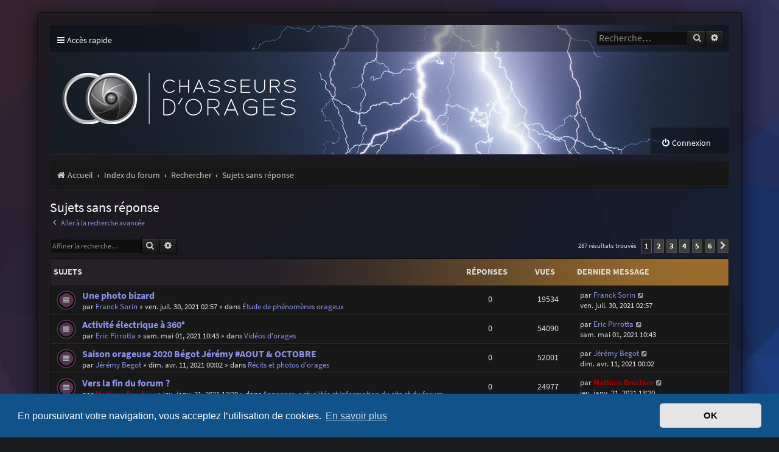

--- FILE ---
content_type: text/html; charset=UTF-8
request_url: https://forum.chasseurs-orages.com/search.php?search_id=unanswered&sid=12e864975e13e423cc29c04f3507e561
body_size: 12122
content:
<!DOCTYPE html>
<html dir="ltr" lang="fr">
<head>
<meta charset="utf-8" />
<meta http-equiv="X-UA-Compatible" content="IE=edge">
<meta name="viewport" content="width=device-width, initial-scale=1" />

<title>Chasseurs d'Orages - Sujets sans réponse</title>



<!--
	phpBB style name: Purplexion
	Based on style:   prosilver (this is the default phpBB3 style)
	Original author:  Tom Beddard ( http://www.subBlue.com/ )
	Modified by:	  Ian Bradley ( http://phpbbstyles.oo.gd/ )
-->

<link href="./assets/css/font-awesome.min.css?assets_version=10" rel="stylesheet">
<link href="./styles/purplexion/theme/stylesheet.css?assets_version=10" rel="stylesheet">



	<link href="./assets/cookieconsent/cookieconsent.min.css?assets_version=10" rel="stylesheet">

<!--[if lte IE 9]>
	<link href="./styles/purplexion/theme/tweaks.css?assets_version=10" rel="stylesheet">
<![endif]-->

<link rel="shortcut icon" href="./ext/empreintesduweb/favicon/styles/all/theme/images/favicon.ico" type="image/x-icon" />
<link rel="icon" href="./ext/empreintesduweb/favicon/styles/all/theme/images/favicon.png" type="image/png" />
<link href="./ext/dmzx/imageupload/styles/prosilver/theme/imageupload.css?assets_version=10" rel="stylesheet" media="screen" />



</head>
<body id="phpbb" class="nojs notouch section-search ltr ">


<div id="wrap" class="wrap">
	<a id="top" class="top-anchor" accesskey="t"></a>
	
	<div id="page-header">
		<div class="headerbar" role="banner">
					<div class="inner">

			<div class="navbar purplexion-navbar-top" role="navigation">
				<div class="inner">
				
					<ul id="nav-main" class="nav-main linklist" role="menubar">
						<li id="quick-links" class="quick-links dropdown-container responsive-menu" data-skip-responsive="true">
							<a href="#" class="dropdown-trigger">
								<i class="icon fa-bars fa-fw" aria-hidden="true"></i><span>Accès rapide</span>
							</a>
							<div class="dropdown">
								<div class="pointer"><div class="pointer-inner"></div></div>
								<ul class="dropdown-contents" role="menu">
									
																			<li class="separator"></li>
																															<li>
												<a href="./search.php?search_id=unanswered&amp;sid=fdc008b1ee93bb87dba79da0885aa94e" role="menuitem">
													<i class="icon fa-file-o fa-fw icon-gray" aria-hidden="true"></i><span>Sujets sans réponse</span>
												</a>
											</li>
											<li>
												<a href="./search.php?search_id=active_topics&amp;sid=fdc008b1ee93bb87dba79da0885aa94e" role="menuitem">
													<i class="icon fa-file-o fa-fw icon-blue" aria-hidden="true"></i><span>Sujets actifs</span>
												</a>
											</li>
											<li class="separator"></li>
											<li>
												<a href="./search.php?sid=fdc008b1ee93bb87dba79da0885aa94e" role="menuitem">
													<i class="icon fa-search fa-fw" aria-hidden="true"></i><span>Rechercher</span>
												</a>
											</li>
									
																	</ul>
							</div>
						</li>

												
												
												
						
												
																		<li id="search-box" class="rightside search-box search-header" role="search">
							<form action="./search.php?sid=fdc008b1ee93bb87dba79da0885aa94e" method="get" id="search">
							<fieldset>
								<input name="keywords" id="keywords" type="search" maxlength="128" title="Recherche par mots-clés" class="inputbox search tiny" size="20" value="" placeholder="Recherche…" />
								<button class="button button-search" type="submit" title="Rechercher">
									<i class="icon fa-search fa-fw" aria-hidden="true"></i><span class="sr-only">Rechercher</span>
								</button>
								<a href="./search.php?sid=fdc008b1ee93bb87dba79da0885aa94e" class="button button-search-end" title="Recherche avancée">
									<i class="icon fa-cog fa-fw" aria-hidden="true"></i><span class="sr-only">Recherche avancée</span>
								</a>
								<input type="hidden" name="sid" value="fdc008b1ee93bb87dba79da0885aa94e" />

							</fieldset>
							</form>
						</li>
																		
					</ul>
				</div>
			</div>
			
			<div id="site-description" class="site-description">
				<a id="logo" class="logo" href="https://www.chasseurs-orages.com" title="Accueil"><span class="site_logo"></span></a>
				
				<p class="skiplink"><a href="#start_here">Vers le contenu</a></p>
			</div>

			<div class="navbar purplexion-navbar-bottom" role="navigation">
				<div class="inner">
					
					<ul id="nav-main" class="nav-main linklist" role="menubar">
													<li class="rightside"  data-skip-responsive="true">
								<a href="./ucp.php?mode=login&amp;redirect=search.php%3Fsearch_id%3Dunanswered&amp;sid=fdc008b1ee93bb87dba79da0885aa94e" title="Connexion" accesskey="x" role="menuitem">
									<i class="icon fa-power-off fa-fw" aria-hidden="true"></i><span>Connexion</span>
								</a>
							</li>
																				
					</ul>
				</div>
			</div>
			
			</div>
					</div>
				<div class="navbar purplexion-breadcrumbs" role="navigation">
	<div class="inner">

	<ul id="nav-breadcrumbs" class="nav-breadcrumbs linklist navlinks" role="menubar">
								<li class="breadcrumbs" itemscope itemtype="http://schema.org/BreadcrumbList">
							<span class="crumb"  itemtype="http://schema.org/ListItem" itemprop="itemListElement" itemscope><a href="https://www.chasseurs-orages.com" itemtype="https://schema.org/Thing" itemscope itemprop="item" data-navbar-reference="home"><i class="icon fa-home fa-fw" aria-hidden="true"></i><span itemprop="name">Accueil</span></a><meta itemprop="position" content="1" /></span>
										<span class="crumb"  itemtype="http://schema.org/ListItem" itemprop="itemListElement" itemscope><a href="./index.php?sid=fdc008b1ee93bb87dba79da0885aa94e" itemtype="https://schema.org/Thing" itemscope itemprop="item" accesskey="h" data-navbar-reference="index"><span itemprop="name">Index du forum</span></a><meta itemprop="position" content="2" /></span>

																			<span class="crumb"  itemtype="http://schema.org/ListItem" itemprop="itemListElement" itemscope><a href="./search.php?sid=fdc008b1ee93bb87dba79da0885aa94e" itemtype="https://schema.org/Thing" itemscope itemprop="item"><span itemprop="name">Rechercher</span></a><meta itemprop="position" content="3" /></span>
																							<span class="crumb"  itemtype="http://schema.org/ListItem" itemprop="itemListElement" itemscope><a href="./search.php?search_id=unanswered&amp;sid=fdc008b1ee93bb87dba79da0885aa94e" itemtype="https://schema.org/Thing" itemscope itemprop="item"><span itemprop="name">Sujets sans réponse</span></a><meta itemprop="position" content="4" /></span>
												</li>
		
					<li class="rightside responsive-search">
				<a href="./search.php?sid=fdc008b1ee93bb87dba79da0885aa94e" title="Voir les options de recherche avancée" role="menuitem">
					<i class="icon fa-search fa-fw" aria-hidden="true"></i><span class="sr-only">Rechercher</span>
				</a>
			</li>
			</ul>

	</div>
</div>
	</div>

	
	<a id="start_here" class="anchor"></a>
	<div id="page-body" class="page-body" role="main">
		
		

<h2 class="searchresults-title">Sujets sans réponse</h2>

	<p class="advanced-search-link">
		<a class="arrow-left" href="./search.php?sid=fdc008b1ee93bb87dba79da0885aa94e" title="Recherche avancée">
			<i class="icon fa-angle-left fa-fw icon-black" aria-hidden="true"></i><span>Aller à la recherche avancée</span>
		</a>
	</p>


	<div class="action-bar bar-top">

			<div class="search-box" role="search">
			<form method="post" action="./search.php?st=0&amp;sk=t&amp;sd=d&amp;sr=topics&amp;sid=fdc008b1ee93bb87dba79da0885aa94e&amp;search_id=unanswered">
			<fieldset>
				<input class="inputbox search tiny" type="search" name="add_keywords" id="add_keywords" value="" placeholder="Affiner la recherche…" />
				<button class="button button-search" type="submit" title="Rechercher">
					<i class="icon fa-search fa-fw" aria-hidden="true"></i><span class="sr-only">Rechercher</span>
				</button>
				<a href="./search.php?sid=fdc008b1ee93bb87dba79da0885aa94e" class="button button-search-end" title="Recherche avancée">
					<i class="icon fa-cog fa-fw" aria-hidden="true"></i><span class="sr-only">Recherche avancée</span>
				</a>
			</fieldset>
			</form>
		</div>
	
		
		<div class="pagination">
						287 résultats trouvés
							<ul>
		<li class="active"><span>1</span></li>
				<li><a class="button" href="./search.php?st=0&amp;sk=t&amp;sd=d&amp;sr=topics&amp;sid=fdc008b1ee93bb87dba79da0885aa94e&amp;search_id=unanswered&amp;start=50" role="button">2</a></li>
				<li><a class="button" href="./search.php?st=0&amp;sk=t&amp;sd=d&amp;sr=topics&amp;sid=fdc008b1ee93bb87dba79da0885aa94e&amp;search_id=unanswered&amp;start=100" role="button">3</a></li>
				<li><a class="button" href="./search.php?st=0&amp;sk=t&amp;sd=d&amp;sr=topics&amp;sid=fdc008b1ee93bb87dba79da0885aa94e&amp;search_id=unanswered&amp;start=150" role="button">4</a></li>
				<li><a class="button" href="./search.php?st=0&amp;sk=t&amp;sd=d&amp;sr=topics&amp;sid=fdc008b1ee93bb87dba79da0885aa94e&amp;search_id=unanswered&amp;start=200" role="button">5</a></li>
				<li><a class="button" href="./search.php?st=0&amp;sk=t&amp;sd=d&amp;sr=topics&amp;sid=fdc008b1ee93bb87dba79da0885aa94e&amp;search_id=unanswered&amp;start=250" role="button">6</a></li>
				<li class="arrow next"><a class="button button-icon-only" href="./search.php?st=0&amp;sk=t&amp;sd=d&amp;sr=topics&amp;sid=fdc008b1ee93bb87dba79da0885aa94e&amp;search_id=unanswered&amp;start=50" rel="next" role="button"><i class="icon fa-chevron-right fa-fw" aria-hidden="true"></i><span class="sr-only">Suivante</span></a></li>
	</ul>
					</div>
	</div>


		<div class="forumbg">

		<div class="inner">
		<ul class="topiclist">
			<li class="header">
				<dl class="row-item">
					<dt><div class="list-inner">Sujets</div></dt>
					<dd class="posts">Réponses</dd>
					<dd class="views">Vues</dd>
					<dd class="lastpost"><span>Dernier message</span></dd>
				</dl>
			</li>
		</ul>
		<ul class="topiclist topics">

								<li class="row bg1">
				<dl class="row-item topic_read">
					<dt title="Aucun nouveau message non-lu dans ce sujet.">
												<div class="list-inner">
																					<a href="./viewtopic.php?f=41&amp;t=6625&amp;sid=fdc008b1ee93bb87dba79da0885aa94e" class="topictitle">Une photo bizard</a>
																												<br />
							
															<div class="responsive-show" style="display: none;">
									Dernier message par <a href="./memberlist.php?mode=viewprofile&amp;u=655&amp;sid=fdc008b1ee93bb87dba79da0885aa94e" class="username">Franck Sorin</a> &laquo; <a href="./viewtopic.php?f=41&amp;t=6625&amp;p=96116&amp;sid=fdc008b1ee93bb87dba79da0885aa94e#p96116" title="Aller au dernier message"><time datetime="2021-07-30T00:57:29+00:00">ven. juil. 30, 2021 02:57</time></a>
									<br />Posté dans <a href="./viewforum.php?f=41&amp;sid=fdc008b1ee93bb87dba79da0885aa94e">Étude de phénomènes orageux</a>
								</div>
														
							<div class="responsive-hide left-box">
																																par <a href="./memberlist.php?mode=viewprofile&amp;u=655&amp;sid=fdc008b1ee93bb87dba79da0885aa94e" class="username">Franck Sorin</a> &raquo; <time datetime="2021-07-30T00:57:29+00:00">ven. juil. 30, 2021 02:57</time> &raquo; dans <a href="./viewforum.php?f=41&amp;sid=fdc008b1ee93bb87dba79da0885aa94e">Étude de phénomènes orageux</a>
															</div>

							
													</div>
					</dt>
					<dd class="posts">0 <dfn>Réponses</dfn></dd>
					<dd class="views">19534 <dfn>Vues</dfn></dd>
					<dd class="lastpost">
						<span><dfn>Dernier message </dfn>par <a href="./memberlist.php?mode=viewprofile&amp;u=655&amp;sid=fdc008b1ee93bb87dba79da0885aa94e" class="username">Franck Sorin</a>															<a href="./viewtopic.php?f=41&amp;t=6625&amp;p=96116&amp;sid=fdc008b1ee93bb87dba79da0885aa94e#p96116" title="Aller au dernier message">
									<i class="icon fa-external-link-square fa-fw icon-lightgray icon-md" aria-hidden="true"></i><span class="sr-only"></span>
								</a>
														<br /><time datetime="2021-07-30T00:57:29+00:00">ven. juil. 30, 2021 02:57</time>
						</span>
					</dd>
				</dl>
			</li>
											<li class="row bg2">
				<dl class="row-item topic_read">
					<dt title="Aucun nouveau message non-lu dans ce sujet.">
												<div class="list-inner">
																					<a href="./viewtopic.php?f=81&amp;t=6624&amp;sid=fdc008b1ee93bb87dba79da0885aa94e" class="topictitle">Activité électrique à 360°</a>
																												<br />
							
															<div class="responsive-show" style="display: none;">
									Dernier message par <a href="./memberlist.php?mode=viewprofile&amp;u=929&amp;sid=fdc008b1ee93bb87dba79da0885aa94e" class="username">Eric Pirrotta</a> &laquo; <a href="./viewtopic.php?f=81&amp;t=6624&amp;p=96110&amp;sid=fdc008b1ee93bb87dba79da0885aa94e#p96110" title="Aller au dernier message"><time datetime="2021-05-01T08:43:49+00:00">sam. mai 01, 2021 10:43</time></a>
									<br />Posté dans <a href="./viewforum.php?f=81&amp;sid=fdc008b1ee93bb87dba79da0885aa94e">Vidéos d'orages</a>
								</div>
														
							<div class="responsive-hide left-box">
																																par <a href="./memberlist.php?mode=viewprofile&amp;u=929&amp;sid=fdc008b1ee93bb87dba79da0885aa94e" class="username">Eric Pirrotta</a> &raquo; <time datetime="2021-05-01T08:43:49+00:00">sam. mai 01, 2021 10:43</time> &raquo; dans <a href="./viewforum.php?f=81&amp;sid=fdc008b1ee93bb87dba79da0885aa94e">Vidéos d'orages</a>
															</div>

							
													</div>
					</dt>
					<dd class="posts">0 <dfn>Réponses</dfn></dd>
					<dd class="views">54090 <dfn>Vues</dfn></dd>
					<dd class="lastpost">
						<span><dfn>Dernier message </dfn>par <a href="./memberlist.php?mode=viewprofile&amp;u=929&amp;sid=fdc008b1ee93bb87dba79da0885aa94e" class="username">Eric Pirrotta</a>															<a href="./viewtopic.php?f=81&amp;t=6624&amp;p=96110&amp;sid=fdc008b1ee93bb87dba79da0885aa94e#p96110" title="Aller au dernier message">
									<i class="icon fa-external-link-square fa-fw icon-lightgray icon-md" aria-hidden="true"></i><span class="sr-only"></span>
								</a>
														<br /><time datetime="2021-05-01T08:43:49+00:00">sam. mai 01, 2021 10:43</time>
						</span>
					</dd>
				</dl>
			</li>
											<li class="row bg1">
				<dl class="row-item topic_read">
					<dt title="Aucun nouveau message non-lu dans ce sujet.">
												<div class="list-inner">
																					<a href="./viewtopic.php?f=2&amp;t=6623&amp;sid=fdc008b1ee93bb87dba79da0885aa94e" class="topictitle">Saison orageuse 2020 Bégot Jérémy #AOUT &amp; OCTOBRE</a>
																												<br />
							
															<div class="responsive-show" style="display: none;">
									Dernier message par <a href="./memberlist.php?mode=viewprofile&amp;u=715&amp;sid=fdc008b1ee93bb87dba79da0885aa94e" class="username">Jérémy Begot</a> &laquo; <a href="./viewtopic.php?f=2&amp;t=6623&amp;p=96109&amp;sid=fdc008b1ee93bb87dba79da0885aa94e#p96109" title="Aller au dernier message"><time datetime="2021-04-10T22:02:27+00:00">dim. avr. 11, 2021 00:02</time></a>
									<br />Posté dans <a href="./viewforum.php?f=2&amp;sid=fdc008b1ee93bb87dba79da0885aa94e">Récits et photos d'orages</a>
								</div>
														
							<div class="responsive-hide left-box">
																																par <a href="./memberlist.php?mode=viewprofile&amp;u=715&amp;sid=fdc008b1ee93bb87dba79da0885aa94e" class="username">Jérémy Begot</a> &raquo; <time datetime="2021-04-10T22:02:27+00:00">dim. avr. 11, 2021 00:02</time> &raquo; dans <a href="./viewforum.php?f=2&amp;sid=fdc008b1ee93bb87dba79da0885aa94e">Récits et photos d'orages</a>
															</div>

							
													</div>
					</dt>
					<dd class="posts">0 <dfn>Réponses</dfn></dd>
					<dd class="views">52001 <dfn>Vues</dfn></dd>
					<dd class="lastpost">
						<span><dfn>Dernier message </dfn>par <a href="./memberlist.php?mode=viewprofile&amp;u=715&amp;sid=fdc008b1ee93bb87dba79da0885aa94e" class="username">Jérémy Begot</a>															<a href="./viewtopic.php?f=2&amp;t=6623&amp;p=96109&amp;sid=fdc008b1ee93bb87dba79da0885aa94e#p96109" title="Aller au dernier message">
									<i class="icon fa-external-link-square fa-fw icon-lightgray icon-md" aria-hidden="true"></i><span class="sr-only"></span>
								</a>
														<br /><time datetime="2021-04-10T22:02:27+00:00">dim. avr. 11, 2021 00:02</time>
						</span>
					</dd>
				</dl>
			</li>
											<li class="row bg2">
				<dl class="row-item topic_read">
					<dt title="Aucun nouveau message non-lu dans ce sujet.">
												<div class="list-inner">
																					<a href="./viewtopic.php?f=73&amp;t=6621&amp;sid=fdc008b1ee93bb87dba79da0885aa94e" class="topictitle">Vers la fin du forum ?</a>
																												<br />
							
															<div class="responsive-show" style="display: none;">
									Dernier message par <a href="./memberlist.php?mode=viewprofile&amp;u=500&amp;sid=fdc008b1ee93bb87dba79da0885aa94e" style="color: #AA0000;" class="username-coloured">Mathieu Brochier</a> &laquo; <a href="./viewtopic.php?f=73&amp;t=6621&amp;p=96104&amp;sid=fdc008b1ee93bb87dba79da0885aa94e#p96104" title="Aller au dernier message"><time datetime="2021-01-21T12:20:45+00:00">jeu. janv. 21, 2021 13:20</time></a>
									<br />Posté dans <a href="./viewforum.php?f=73&amp;sid=fdc008b1ee93bb87dba79da0885aa94e">Annonces, actualités et information du site et du forum</a>
								</div>
														
							<div class="responsive-hide left-box">
																																par <a href="./memberlist.php?mode=viewprofile&amp;u=500&amp;sid=fdc008b1ee93bb87dba79da0885aa94e" style="color: #AA0000;" class="username-coloured">Mathieu Brochier</a> &raquo; <time datetime="2021-01-21T12:20:45+00:00">jeu. janv. 21, 2021 13:20</time> &raquo; dans <a href="./viewforum.php?f=73&amp;sid=fdc008b1ee93bb87dba79da0885aa94e">Annonces, actualités et information du site et du forum</a>
															</div>

							
													</div>
					</dt>
					<dd class="posts">0 <dfn>Réponses</dfn></dd>
					<dd class="views">24977 <dfn>Vues</dfn></dd>
					<dd class="lastpost">
						<span><dfn>Dernier message </dfn>par <a href="./memberlist.php?mode=viewprofile&amp;u=500&amp;sid=fdc008b1ee93bb87dba79da0885aa94e" style="color: #AA0000;" class="username-coloured">Mathieu Brochier</a>															<a href="./viewtopic.php?f=73&amp;t=6621&amp;p=96104&amp;sid=fdc008b1ee93bb87dba79da0885aa94e#p96104" title="Aller au dernier message">
									<i class="icon fa-external-link-square fa-fw icon-lightgray icon-md" aria-hidden="true"></i><span class="sr-only"></span>
								</a>
														<br /><time datetime="2021-01-21T12:20:45+00:00">jeu. janv. 21, 2021 13:20</time>
						</span>
					</dd>
				</dl>
			</li>
											<li class="row bg1">
				<dl class="row-item topic_read">
					<dt title="Aucun nouveau message non-lu dans ce sujet.">
												<div class="list-inner">
																					<a href="./viewtopic.php?f=48&amp;t=6615&amp;sid=fdc008b1ee93bb87dba79da0885aa94e" class="topictitle">Bilan activité orageuse 2020 en France</a>
																												<br />
							
															<div class="responsive-show" style="display: none;">
									Dernier message par <a href="./memberlist.php?mode=viewprofile&amp;u=843&amp;sid=fdc008b1ee93bb87dba79da0885aa94e" class="username">Kévin Fillin</a> &laquo; <a href="./viewtopic.php?f=48&amp;t=6615&amp;p=96091&amp;sid=fdc008b1ee93bb87dba79da0885aa94e#p96091" title="Aller au dernier message"><time datetime="2021-01-15T12:32:57+00:00">ven. janv. 15, 2021 13:32</time></a>
									<br />Posté dans <a href="./viewforum.php?f=48&amp;sid=fdc008b1ee93bb87dba79da0885aa94e">Climatologie des orages</a>
								</div>
														
							<div class="responsive-hide left-box">
																																par <a href="./memberlist.php?mode=viewprofile&amp;u=843&amp;sid=fdc008b1ee93bb87dba79da0885aa94e" class="username">Kévin Fillin</a> &raquo; <time datetime="2021-01-15T12:32:57+00:00">ven. janv. 15, 2021 13:32</time> &raquo; dans <a href="./viewforum.php?f=48&amp;sid=fdc008b1ee93bb87dba79da0885aa94e">Climatologie des orages</a>
															</div>

							
													</div>
					</dt>
					<dd class="posts">0 <dfn>Réponses</dfn></dd>
					<dd class="views">42832 <dfn>Vues</dfn></dd>
					<dd class="lastpost">
						<span><dfn>Dernier message </dfn>par <a href="./memberlist.php?mode=viewprofile&amp;u=843&amp;sid=fdc008b1ee93bb87dba79da0885aa94e" class="username">Kévin Fillin</a>															<a href="./viewtopic.php?f=48&amp;t=6615&amp;p=96091&amp;sid=fdc008b1ee93bb87dba79da0885aa94e#p96091" title="Aller au dernier message">
									<i class="icon fa-external-link-square fa-fw icon-lightgray icon-md" aria-hidden="true"></i><span class="sr-only"></span>
								</a>
														<br /><time datetime="2021-01-15T12:32:57+00:00">ven. janv. 15, 2021 13:32</time>
						</span>
					</dd>
				</dl>
			</li>
											<li class="row bg2">
				<dl class="row-item topic_read">
					<dt title="Aucun nouveau message non-lu dans ce sujet.">
												<div class="list-inner">
																					<a href="./viewtopic.php?f=62&amp;t=6586&amp;sid=fdc008b1ee93bb87dba79da0885aa94e" class="topictitle">Orage du 24 Septembre 2020 (01)</a>
																												<br />
							
															<div class="responsive-show" style="display: none;">
									Dernier message par <a href="./memberlist.php?mode=viewprofile&amp;u=926&amp;sid=fdc008b1ee93bb87dba79da0885aa94e" class="username">Tristan Suski</a> &laquo; <a href="./viewtopic.php?f=62&amp;t=6586&amp;p=96028&amp;sid=fdc008b1ee93bb87dba79da0885aa94e#p96028" title="Aller au dernier message"><time datetime="2020-11-25T23:38:58+00:00">jeu. nov. 26, 2020 00:38</time></a>
									<br />Posté dans <a href="./viewforum.php?f=62&amp;sid=fdc008b1ee93bb87dba79da0885aa94e">Premiers pas sous les orages</a>
								</div>
														
							<div class="responsive-hide left-box">
																																par <a href="./memberlist.php?mode=viewprofile&amp;u=926&amp;sid=fdc008b1ee93bb87dba79da0885aa94e" class="username">Tristan Suski</a> &raquo; <time datetime="2020-11-25T23:38:58+00:00">jeu. nov. 26, 2020 00:38</time> &raquo; dans <a href="./viewforum.php?f=62&amp;sid=fdc008b1ee93bb87dba79da0885aa94e">Premiers pas sous les orages</a>
															</div>

							
													</div>
					</dt>
					<dd class="posts">0 <dfn>Réponses</dfn></dd>
					<dd class="views">35384 <dfn>Vues</dfn></dd>
					<dd class="lastpost">
						<span><dfn>Dernier message </dfn>par <a href="./memberlist.php?mode=viewprofile&amp;u=926&amp;sid=fdc008b1ee93bb87dba79da0885aa94e" class="username">Tristan Suski</a>															<a href="./viewtopic.php?f=62&amp;t=6586&amp;p=96028&amp;sid=fdc008b1ee93bb87dba79da0885aa94e#p96028" title="Aller au dernier message">
									<i class="icon fa-external-link-square fa-fw icon-lightgray icon-md" aria-hidden="true"></i><span class="sr-only"></span>
								</a>
														<br /><time datetime="2020-11-25T23:38:58+00:00">jeu. nov. 26, 2020 00:38</time>
						</span>
					</dd>
				</dl>
			</li>
											<li class="row bg1">
				<dl class="row-item topic_read">
					<dt title="Aucun nouveau message non-lu dans ce sujet.">
												<div class="list-inner">
																					<a href="./viewtopic.php?f=81&amp;t=6579&amp;sid=fdc008b1ee93bb87dba79da0885aa94e" class="topictitle">ELECTRICA - Série documentaire</a>
																												<br />
							
															<div class="responsive-show" style="display: none;">
									Dernier message par <a href="./memberlist.php?mode=viewprofile&amp;u=867&amp;sid=fdc008b1ee93bb87dba79da0885aa94e" class="username">Raphaël Proust</a> &laquo; <a href="./viewtopic.php?f=81&amp;t=6579&amp;p=96008&amp;sid=fdc008b1ee93bb87dba79da0885aa94e#p96008" title="Aller au dernier message"><time datetime="2020-11-24T01:49:04+00:00">mar. nov. 24, 2020 02:49</time></a>
									<br />Posté dans <a href="./viewforum.php?f=81&amp;sid=fdc008b1ee93bb87dba79da0885aa94e">Vidéos d'orages</a>
								</div>
														
							<div class="responsive-hide left-box">
																																par <a href="./memberlist.php?mode=viewprofile&amp;u=867&amp;sid=fdc008b1ee93bb87dba79da0885aa94e" class="username">Raphaël Proust</a> &raquo; <time datetime="2020-11-24T01:49:04+00:00">mar. nov. 24, 2020 02:49</time> &raquo; dans <a href="./viewforum.php?f=81&amp;sid=fdc008b1ee93bb87dba79da0885aa94e">Vidéos d'orages</a>
															</div>

							
													</div>
					</dt>
					<dd class="posts">0 <dfn>Réponses</dfn></dd>
					<dd class="views">20354 <dfn>Vues</dfn></dd>
					<dd class="lastpost">
						<span><dfn>Dernier message </dfn>par <a href="./memberlist.php?mode=viewprofile&amp;u=867&amp;sid=fdc008b1ee93bb87dba79da0885aa94e" class="username">Raphaël Proust</a>															<a href="./viewtopic.php?f=81&amp;t=6579&amp;p=96008&amp;sid=fdc008b1ee93bb87dba79da0885aa94e#p96008" title="Aller au dernier message">
									<i class="icon fa-external-link-square fa-fw icon-lightgray icon-md" aria-hidden="true"></i><span class="sr-only"></span>
								</a>
														<br /><time datetime="2020-11-24T01:49:04+00:00">mar. nov. 24, 2020 02:49</time>
						</span>
					</dd>
				</dl>
			</li>
											<li class="row bg2">
				<dl class="row-item topic_read">
					<dt title="Aucun nouveau message non-lu dans ce sujet.">
												<div class="list-inner">
																					<a href="./viewtopic.php?f=2&amp;t=6538&amp;sid=fdc008b1ee93bb87dba79da0885aa94e" class="topictitle">Henri Buffetaut - Une nuit sur le littoral vendéen, 15 août 2020</a>
																												<br />
							
															<div class="responsive-show" style="display: none;">
									Dernier message par <a href="./memberlist.php?mode=viewprofile&amp;u=500&amp;sid=fdc008b1ee93bb87dba79da0885aa94e" style="color: #AA0000;" class="username-coloured">Mathieu Brochier</a> &laquo; <a href="./viewtopic.php?f=2&amp;t=6538&amp;p=95930&amp;sid=fdc008b1ee93bb87dba79da0885aa94e#p95930" title="Aller au dernier message"><time datetime="2020-10-03T16:48:22+00:00">sam. oct. 03, 2020 18:48</time></a>
									<br />Posté dans <a href="./viewforum.php?f=2&amp;sid=fdc008b1ee93bb87dba79da0885aa94e">Récits et photos d'orages</a>
								</div>
														
							<div class="responsive-hide left-box">
																																par <a href="./memberlist.php?mode=viewprofile&amp;u=500&amp;sid=fdc008b1ee93bb87dba79da0885aa94e" style="color: #AA0000;" class="username-coloured">Mathieu Brochier</a> &raquo; <time datetime="2020-10-03T16:48:22+00:00">sam. oct. 03, 2020 18:48</time> &raquo; dans <a href="./viewforum.php?f=2&amp;sid=fdc008b1ee93bb87dba79da0885aa94e">Récits et photos d'orages</a>
															</div>

							
													</div>
					</dt>
					<dd class="posts">0 <dfn>Réponses</dfn></dd>
					<dd class="views">20790 <dfn>Vues</dfn></dd>
					<dd class="lastpost">
						<span><dfn>Dernier message </dfn>par <a href="./memberlist.php?mode=viewprofile&amp;u=500&amp;sid=fdc008b1ee93bb87dba79da0885aa94e" style="color: #AA0000;" class="username-coloured">Mathieu Brochier</a>															<a href="./viewtopic.php?f=2&amp;t=6538&amp;p=95930&amp;sid=fdc008b1ee93bb87dba79da0885aa94e#p95930" title="Aller au dernier message">
									<i class="icon fa-external-link-square fa-fw icon-lightgray icon-md" aria-hidden="true"></i><span class="sr-only"></span>
								</a>
														<br /><time datetime="2020-10-03T16:48:22+00:00">sam. oct. 03, 2020 18:48</time>
						</span>
					</dd>
				</dl>
			</li>
											<li class="row bg1">
				<dl class="row-item topic_read">
					<dt title="Aucun nouveau message non-lu dans ce sujet.">
												<div class="list-inner">
																					<a href="./viewtopic.php?f=79&amp;t=6492&amp;sid=fdc008b1ee93bb87dba79da0885aa94e" class="topictitle">Problème avec cellule LPTM2</a>
																												<br />
							
															<div class="responsive-show" style="display: none;">
									Dernier message par <a href="./memberlist.php?mode=viewprofile&amp;u=398&amp;sid=fdc008b1ee93bb87dba79da0885aa94e" style="color: #4080BF;" class="username-coloured">Rodac</a> &laquo; <a href="./viewtopic.php?f=79&amp;t=6492&amp;p=95579&amp;sid=fdc008b1ee93bb87dba79da0885aa94e#p95579" title="Aller au dernier message"><time datetime="2020-06-09T17:39:48+00:00">mar. juin 09, 2020 19:39</time></a>
									<br />Posté dans <a href="./viewforum.php?f=79&amp;sid=fdc008b1ee93bb87dba79da0885aa94e">Aide &amp; support cellules LPT Nebuleo (P67 World)</a>
								</div>
														
							<div class="responsive-hide left-box">
																																par <a href="./memberlist.php?mode=viewprofile&amp;u=398&amp;sid=fdc008b1ee93bb87dba79da0885aa94e" style="color: #4080BF;" class="username-coloured">Rodac</a> &raquo; <time datetime="2020-06-09T17:39:48+00:00">mar. juin 09, 2020 19:39</time> &raquo; dans <a href="./viewforum.php?f=79&amp;sid=fdc008b1ee93bb87dba79da0885aa94e">Aide &amp; support cellules LPT Nebuleo (P67 World)</a>
															</div>

							
													</div>
					</dt>
					<dd class="posts">0 <dfn>Réponses</dfn></dd>
					<dd class="views">24797 <dfn>Vues</dfn></dd>
					<dd class="lastpost">
						<span><dfn>Dernier message </dfn>par <a href="./memberlist.php?mode=viewprofile&amp;u=398&amp;sid=fdc008b1ee93bb87dba79da0885aa94e" style="color: #4080BF;" class="username-coloured">Rodac</a>															<a href="./viewtopic.php?f=79&amp;t=6492&amp;p=95579&amp;sid=fdc008b1ee93bb87dba79da0885aa94e#p95579" title="Aller au dernier message">
									<i class="icon fa-external-link-square fa-fw icon-lightgray icon-md" aria-hidden="true"></i><span class="sr-only"></span>
								</a>
														<br /><time datetime="2020-06-09T17:39:48+00:00">mar. juin 09, 2020 19:39</time>
						</span>
					</dd>
				</dl>
			</li>
											<li class="row bg2">
				<dl class="row-item topic_read">
					<dt title="Aucun nouveau message non-lu dans ce sujet.">
												<div class="list-inner">
																					<a href="./viewtopic.php?f=2&amp;t=6482&amp;sid=fdc008b1ee93bb87dba79da0885aa94e" class="topictitle">Saison 2016 - MAJ Début de Saison</a>
																												<br />
							
															<div class="responsive-show" style="display: none;">
									Dernier message par <a href="./memberlist.php?mode=viewprofile&amp;u=398&amp;sid=fdc008b1ee93bb87dba79da0885aa94e" style="color: #4080BF;" class="username-coloured">Rodac</a> &laquo; <a href="./viewtopic.php?f=2&amp;t=6482&amp;p=95475&amp;sid=fdc008b1ee93bb87dba79da0885aa94e#p95475" title="Aller au dernier message"><time datetime="2020-05-29T21:19:27+00:00">ven. mai 29, 2020 23:19</time></a>
									<br />Posté dans <a href="./viewforum.php?f=2&amp;sid=fdc008b1ee93bb87dba79da0885aa94e">Récits et photos d'orages</a>
								</div>
														
							<div class="responsive-hide left-box">
																																par <a href="./memberlist.php?mode=viewprofile&amp;u=398&amp;sid=fdc008b1ee93bb87dba79da0885aa94e" style="color: #4080BF;" class="username-coloured">Rodac</a> &raquo; <time datetime="2020-05-29T21:19:27+00:00">ven. mai 29, 2020 23:19</time> &raquo; dans <a href="./viewforum.php?f=2&amp;sid=fdc008b1ee93bb87dba79da0885aa94e">Récits et photos d'orages</a>
															</div>

							
													</div>
					</dt>
					<dd class="posts">0 <dfn>Réponses</dfn></dd>
					<dd class="views">21037 <dfn>Vues</dfn></dd>
					<dd class="lastpost">
						<span><dfn>Dernier message </dfn>par <a href="./memberlist.php?mode=viewprofile&amp;u=398&amp;sid=fdc008b1ee93bb87dba79da0885aa94e" style="color: #4080BF;" class="username-coloured">Rodac</a>															<a href="./viewtopic.php?f=2&amp;t=6482&amp;p=95475&amp;sid=fdc008b1ee93bb87dba79da0885aa94e#p95475" title="Aller au dernier message">
									<i class="icon fa-external-link-square fa-fw icon-lightgray icon-md" aria-hidden="true"></i><span class="sr-only"></span>
								</a>
														<br /><time datetime="2020-05-29T21:19:27+00:00">ven. mai 29, 2020 23:19</time>
						</span>
					</dd>
				</dl>
			</li>
											<li class="row bg1">
				<dl class="row-item topic_read">
					<dt title="Aucun nouveau message non-lu dans ce sujet.">
												<div class="list-inner">
																					<a href="./viewtopic.php?f=35&amp;t=6468&amp;sid=fdc008b1ee93bb87dba79da0885aa94e" class="topictitle">Être Foudroyé : ÇA FAIT QUOI ? - Poisson Fécond</a>
																												<br />
							
															<div class="responsive-show" style="display: none;">
									Dernier message par <a href="./memberlist.php?mode=viewprofile&amp;u=785&amp;sid=fdc008b1ee93bb87dba79da0885aa94e" class="username">Eric Tarrit</a> &laquo; <a href="./viewtopic.php?f=35&amp;t=6468&amp;p=95331&amp;sid=fdc008b1ee93bb87dba79da0885aa94e#p95331" title="Aller au dernier message"><time datetime="2020-05-24T12:26:47+00:00">dim. mai 24, 2020 14:26</time></a>
									<br />Posté dans <a href="./viewforum.php?f=35&amp;sid=fdc008b1ee93bb87dba79da0885aa94e">Culture &amp; médias</a>
								</div>
														
							<div class="responsive-hide left-box">
																																par <a href="./memberlist.php?mode=viewprofile&amp;u=785&amp;sid=fdc008b1ee93bb87dba79da0885aa94e" class="username">Eric Tarrit</a> &raquo; <time datetime="2020-05-24T12:26:47+00:00">dim. mai 24, 2020 14:26</time> &raquo; dans <a href="./viewforum.php?f=35&amp;sid=fdc008b1ee93bb87dba79da0885aa94e">Culture &amp; médias</a>
															</div>

							
													</div>
					</dt>
					<dd class="posts">0 <dfn>Réponses</dfn></dd>
					<dd class="views">20747 <dfn>Vues</dfn></dd>
					<dd class="lastpost">
						<span><dfn>Dernier message </dfn>par <a href="./memberlist.php?mode=viewprofile&amp;u=785&amp;sid=fdc008b1ee93bb87dba79da0885aa94e" class="username">Eric Tarrit</a>															<a href="./viewtopic.php?f=35&amp;t=6468&amp;p=95331&amp;sid=fdc008b1ee93bb87dba79da0885aa94e#p95331" title="Aller au dernier message">
									<i class="icon fa-external-link-square fa-fw icon-lightgray icon-md" aria-hidden="true"></i><span class="sr-only"></span>
								</a>
														<br /><time datetime="2020-05-24T12:26:47+00:00">dim. mai 24, 2020 14:26</time>
						</span>
					</dd>
				</dl>
			</li>
											<li class="row bg2">
				<dl class="row-item topic_read">
					<dt title="Aucun nouveau message non-lu dans ce sujet.">
												<div class="list-inner">
																					<a href="./viewtopic.php?f=3&amp;t=6414&amp;sid=fdc008b1ee93bb87dba79da0885aa94e" class="topictitle">Règles du forum équipement</a>
																												<br />
							
															<div class="responsive-show" style="display: none;">
									Dernier message par <a href="./memberlist.php?mode=viewprofile&amp;u=500&amp;sid=fdc008b1ee93bb87dba79da0885aa94e" style="color: #AA0000;" class="username-coloured">Mathieu Brochier</a> &laquo; <a href="./viewtopic.php?f=3&amp;t=6414&amp;p=94705&amp;sid=fdc008b1ee93bb87dba79da0885aa94e#p94705" title="Aller au dernier message"><time datetime="2020-05-04T02:07:40+00:00">lun. mai 04, 2020 04:07</time></a>
									<br />Posté dans <a href="./viewforum.php?f=3&amp;sid=fdc008b1ee93bb87dba79da0885aa94e">Équipement</a>
								</div>
														
							<div class="responsive-hide left-box">
																																par <a href="./memberlist.php?mode=viewprofile&amp;u=500&amp;sid=fdc008b1ee93bb87dba79da0885aa94e" style="color: #AA0000;" class="username-coloured">Mathieu Brochier</a> &raquo; <time datetime="2020-05-04T02:07:40+00:00">lun. mai 04, 2020 04:07</time> &raquo; dans <a href="./viewforum.php?f=3&amp;sid=fdc008b1ee93bb87dba79da0885aa94e">Équipement</a>
															</div>

							
													</div>
					</dt>
					<dd class="posts">0 <dfn>Réponses</dfn></dd>
					<dd class="views">20494 <dfn>Vues</dfn></dd>
					<dd class="lastpost">
						<span><dfn>Dernier message </dfn>par <a href="./memberlist.php?mode=viewprofile&amp;u=500&amp;sid=fdc008b1ee93bb87dba79da0885aa94e" style="color: #AA0000;" class="username-coloured">Mathieu Brochier</a>															<a href="./viewtopic.php?f=3&amp;t=6414&amp;p=94705&amp;sid=fdc008b1ee93bb87dba79da0885aa94e#p94705" title="Aller au dernier message">
									<i class="icon fa-external-link-square fa-fw icon-lightgray icon-md" aria-hidden="true"></i><span class="sr-only"></span>
								</a>
														<br /><time datetime="2020-05-04T02:07:40+00:00">lun. mai 04, 2020 04:07</time>
						</span>
					</dd>
				</dl>
			</li>
											<li class="row bg1">
				<dl class="row-item sticky_read">
					<dt title="Aucun nouveau message non-lu dans ce sujet.">
												<div class="list-inner">
																					<a href="./viewtopic.php?f=79&amp;t=6411&amp;sid=fdc008b1ee93bb87dba79da0885aa94e" class="topictitle">Fonctionnement de la section Entraide des cellules Nebuleo</a>
																												<br />
							
															<div class="responsive-show" style="display: none;">
									Dernier message par <a href="./memberlist.php?mode=viewprofile&amp;u=500&amp;sid=fdc008b1ee93bb87dba79da0885aa94e" style="color: #AA0000;" class="username-coloured">Mathieu Brochier</a> &laquo; <a href="./viewtopic.php?f=79&amp;t=6411&amp;p=94701&amp;sid=fdc008b1ee93bb87dba79da0885aa94e#p94701" title="Aller au dernier message"><time datetime="2020-05-01T16:13:53+00:00">ven. mai 01, 2020 18:13</time></a>
									<br />Posté dans <a href="./viewforum.php?f=79&amp;sid=fdc008b1ee93bb87dba79da0885aa94e">Aide &amp; support cellules LPT Nebuleo (P67 World)</a>
								</div>
														
							<div class="responsive-hide left-box">
																																par <a href="./memberlist.php?mode=viewprofile&amp;u=500&amp;sid=fdc008b1ee93bb87dba79da0885aa94e" style="color: #AA0000;" class="username-coloured">Mathieu Brochier</a> &raquo; <time datetime="2020-05-01T16:13:53+00:00">ven. mai 01, 2020 18:13</time> &raquo; dans <a href="./viewforum.php?f=79&amp;sid=fdc008b1ee93bb87dba79da0885aa94e">Aide &amp; support cellules LPT Nebuleo (P67 World)</a>
															</div>

							
													</div>
					</dt>
					<dd class="posts">0 <dfn>Réponses</dfn></dd>
					<dd class="views">20381 <dfn>Vues</dfn></dd>
					<dd class="lastpost">
						<span><dfn>Dernier message </dfn>par <a href="./memberlist.php?mode=viewprofile&amp;u=500&amp;sid=fdc008b1ee93bb87dba79da0885aa94e" style="color: #AA0000;" class="username-coloured">Mathieu Brochier</a>															<a href="./viewtopic.php?f=79&amp;t=6411&amp;p=94701&amp;sid=fdc008b1ee93bb87dba79da0885aa94e#p94701" title="Aller au dernier message">
									<i class="icon fa-external-link-square fa-fw icon-lightgray icon-md" aria-hidden="true"></i><span class="sr-only"></span>
								</a>
														<br /><time datetime="2020-05-01T16:13:53+00:00">ven. mai 01, 2020 18:13</time>
						</span>
					</dd>
				</dl>
			</li>
											<li class="row bg2">
				<dl class="row-item sticky_read">
					<dt title="Aucun nouveau message non-lu dans ce sujet.">
												<div class="list-inner">
																					<a href="./viewtopic.php?f=80&amp;t=6408&amp;sid=fdc008b1ee93bb87dba79da0885aa94e" class="topictitle">Lightning Sensor v4 – Mode d’emploi (français, anglais, espagnol)</a>
																												<br />
							
															<div class="responsive-show" style="display: none;">
									Dernier message par <a href="./memberlist.php?mode=viewprofile&amp;u=334&amp;sid=fdc008b1ee93bb87dba79da0885aa94e" style="color: #4080BF;" class="username-coloured">Walt L-Ceschia</a> &laquo; <a href="./viewtopic.php?f=80&amp;t=6408&amp;p=94698&amp;sid=fdc008b1ee93bb87dba79da0885aa94e#p94698" title="Aller au dernier message"><time datetime="2020-05-01T15:41:57+00:00">ven. mai 01, 2020 17:41</time></a>
									<br />Posté dans <a href="./viewforum.php?f=80&amp;sid=fdc008b1ee93bb87dba79da0885aa94e">Aide &amp; support cellules Radio Ham Electronic (Walt)</a>
								</div>
														
							<div class="responsive-hide left-box">
																																par <a href="./memberlist.php?mode=viewprofile&amp;u=334&amp;sid=fdc008b1ee93bb87dba79da0885aa94e" style="color: #4080BF;" class="username-coloured">Walt L-Ceschia</a> &raquo; <time datetime="2020-05-01T15:41:57+00:00">ven. mai 01, 2020 17:41</time> &raquo; dans <a href="./viewforum.php?f=80&amp;sid=fdc008b1ee93bb87dba79da0885aa94e">Aide &amp; support cellules Radio Ham Electronic (Walt)</a>
															</div>

							
													</div>
					</dt>
					<dd class="posts">0 <dfn>Réponses</dfn></dd>
					<dd class="views">21849 <dfn>Vues</dfn></dd>
					<dd class="lastpost">
						<span><dfn>Dernier message </dfn>par <a href="./memberlist.php?mode=viewprofile&amp;u=334&amp;sid=fdc008b1ee93bb87dba79da0885aa94e" style="color: #4080BF;" class="username-coloured">Walt L-Ceschia</a>															<a href="./viewtopic.php?f=80&amp;t=6408&amp;p=94698&amp;sid=fdc008b1ee93bb87dba79da0885aa94e#p94698" title="Aller au dernier message">
									<i class="icon fa-external-link-square fa-fw icon-lightgray icon-md" aria-hidden="true"></i><span class="sr-only"></span>
								</a>
														<br /><time datetime="2020-05-01T15:41:57+00:00">ven. mai 01, 2020 17:41</time>
						</span>
					</dd>
				</dl>
			</li>
											<li class="row bg1">
				<dl class="row-item sticky_read">
					<dt title="Aucun nouveau message non-lu dans ce sujet.">
												<div class="list-inner">
																					<a href="./viewtopic.php?f=80&amp;t=6406&amp;sid=fdc008b1ee93bb87dba79da0885aa94e" class="topictitle">Lightning Sensor v4 - Où commander ?</a>
																												<br />
							
															<div class="responsive-show" style="display: none;">
									Dernier message par <a href="./memberlist.php?mode=viewprofile&amp;u=334&amp;sid=fdc008b1ee93bb87dba79da0885aa94e" style="color: #4080BF;" class="username-coloured">Walt L-Ceschia</a> &laquo; <a href="./viewtopic.php?f=80&amp;t=6406&amp;p=94696&amp;sid=fdc008b1ee93bb87dba79da0885aa94e#p94696" title="Aller au dernier message"><time datetime="2020-05-01T15:13:06+00:00">ven. mai 01, 2020 17:13</time></a>
									<br />Posté dans <a href="./viewforum.php?f=80&amp;sid=fdc008b1ee93bb87dba79da0885aa94e">Aide &amp; support cellules Radio Ham Electronic (Walt)</a>
								</div>
														
							<div class="responsive-hide left-box">
																																par <a href="./memberlist.php?mode=viewprofile&amp;u=334&amp;sid=fdc008b1ee93bb87dba79da0885aa94e" style="color: #4080BF;" class="username-coloured">Walt L-Ceschia</a> &raquo; <time datetime="2020-05-01T15:13:06+00:00">ven. mai 01, 2020 17:13</time> &raquo; dans <a href="./viewforum.php?f=80&amp;sid=fdc008b1ee93bb87dba79da0885aa94e">Aide &amp; support cellules Radio Ham Electronic (Walt)</a>
															</div>

							
													</div>
					</dt>
					<dd class="posts">0 <dfn>Réponses</dfn></dd>
					<dd class="views">23552 <dfn>Vues</dfn></dd>
					<dd class="lastpost">
						<span><dfn>Dernier message </dfn>par <a href="./memberlist.php?mode=viewprofile&amp;u=334&amp;sid=fdc008b1ee93bb87dba79da0885aa94e" style="color: #4080BF;" class="username-coloured">Walt L-Ceschia</a>															<a href="./viewtopic.php?f=80&amp;t=6406&amp;p=94696&amp;sid=fdc008b1ee93bb87dba79da0885aa94e#p94696" title="Aller au dernier message">
									<i class="icon fa-external-link-square fa-fw icon-lightgray icon-md" aria-hidden="true"></i><span class="sr-only"></span>
								</a>
														<br /><time datetime="2020-05-01T15:13:06+00:00">ven. mai 01, 2020 17:13</time>
						</span>
					</dd>
				</dl>
			</li>
											<li class="row bg2">
				<dl class="row-item sticky_read">
					<dt title="Aucun nouveau message non-lu dans ce sujet.">
												<div class="list-inner">
																					<a href="./viewtopic.php?f=80&amp;t=6404&amp;sid=fdc008b1ee93bb87dba79da0885aa94e" class="topictitle">Bienvenue !</a>
																												<br />
							
															<div class="responsive-show" style="display: none;">
									Dernier message par <a href="./memberlist.php?mode=viewprofile&amp;u=334&amp;sid=fdc008b1ee93bb87dba79da0885aa94e" style="color: #4080BF;" class="username-coloured">Walt L-Ceschia</a> &laquo; <a href="./viewtopic.php?f=80&amp;t=6404&amp;p=94694&amp;sid=fdc008b1ee93bb87dba79da0885aa94e#p94694" title="Aller au dernier message"><time datetime="2020-05-01T09:10:07+00:00">ven. mai 01, 2020 11:10</time></a>
									<br />Posté dans <a href="./viewforum.php?f=80&amp;sid=fdc008b1ee93bb87dba79da0885aa94e">Aide &amp; support cellules Radio Ham Electronic (Walt)</a>
								</div>
														
							<div class="responsive-hide left-box">
																																par <a href="./memberlist.php?mode=viewprofile&amp;u=334&amp;sid=fdc008b1ee93bb87dba79da0885aa94e" style="color: #4080BF;" class="username-coloured">Walt L-Ceschia</a> &raquo; <time datetime="2020-05-01T09:10:07+00:00">ven. mai 01, 2020 11:10</time> &raquo; dans <a href="./viewforum.php?f=80&amp;sid=fdc008b1ee93bb87dba79da0885aa94e">Aide &amp; support cellules Radio Ham Electronic (Walt)</a>
															</div>

							
													</div>
					</dt>
					<dd class="posts">0 <dfn>Réponses</dfn></dd>
					<dd class="views">20781 <dfn>Vues</dfn></dd>
					<dd class="lastpost">
						<span><dfn>Dernier message </dfn>par <a href="./memberlist.php?mode=viewprofile&amp;u=334&amp;sid=fdc008b1ee93bb87dba79da0885aa94e" style="color: #4080BF;" class="username-coloured">Walt L-Ceschia</a>															<a href="./viewtopic.php?f=80&amp;t=6404&amp;p=94694&amp;sid=fdc008b1ee93bb87dba79da0885aa94e#p94694" title="Aller au dernier message">
									<i class="icon fa-external-link-square fa-fw icon-lightgray icon-md" aria-hidden="true"></i><span class="sr-only"></span>
								</a>
														<br /><time datetime="2020-05-01T09:10:07+00:00">ven. mai 01, 2020 11:10</time>
						</span>
					</dd>
				</dl>
			</li>
											<li class="row bg1">
				<dl class="row-item global_read_locked">
					<dt title="Ce sujet est verrouillé, vous ne pouvez pas modifier de messages ou poster de réponse.">
												<div class="list-inner">
																					<a href="./viewtopic.php?f=2&amp;t=6400&amp;sid=fdc008b1ee93bb87dba79da0885aa94e" class="topictitle">Comment mettre une image sur le forum ?</a>
																												<br />
							
															<div class="responsive-show" style="display: none;">
									Dernier message par <a href="./memberlist.php?mode=viewprofile&amp;u=771&amp;sid=fdc008b1ee93bb87dba79da0885aa94e" style="color: #AA0000;" class="username-coloured">Maxime Daviron</a> &laquo; <a href="./viewtopic.php?f=2&amp;t=6400&amp;p=94686&amp;sid=fdc008b1ee93bb87dba79da0885aa94e#p94686" title="Aller au dernier message"><time datetime="2020-04-23T17:13:36+00:00">jeu. avr. 23, 2020 19:13</time></a>
									<br />Posté dans <a href="./viewforum.php?f=2&amp;sid=fdc008b1ee93bb87dba79da0885aa94e">Récits et photos d'orages</a>
								</div>
														
							<div class="responsive-hide left-box">
																																par <a href="./memberlist.php?mode=viewprofile&amp;u=771&amp;sid=fdc008b1ee93bb87dba79da0885aa94e" style="color: #AA0000;" class="username-coloured">Maxime Daviron</a> &raquo; <time datetime="2020-04-23T17:13:36+00:00">jeu. avr. 23, 2020 19:13</time> &raquo; dans <a href="./viewforum.php?f=2&amp;sid=fdc008b1ee93bb87dba79da0885aa94e">Récits et photos d'orages</a>
															</div>

							
													</div>
					</dt>
					<dd class="posts">0 <dfn>Réponses</dfn></dd>
					<dd class="views">84621 <dfn>Vues</dfn></dd>
					<dd class="lastpost">
						<span><dfn>Dernier message </dfn>par <a href="./memberlist.php?mode=viewprofile&amp;u=771&amp;sid=fdc008b1ee93bb87dba79da0885aa94e" style="color: #AA0000;" class="username-coloured">Maxime Daviron</a>															<a href="./viewtopic.php?f=2&amp;t=6400&amp;p=94686&amp;sid=fdc008b1ee93bb87dba79da0885aa94e#p94686" title="Aller au dernier message">
									<i class="icon fa-external-link-square fa-fw icon-lightgray icon-md" aria-hidden="true"></i><span class="sr-only"></span>
								</a>
														<br /><time datetime="2020-04-23T17:13:36+00:00">jeu. avr. 23, 2020 19:13</time>
						</span>
					</dd>
				</dl>
			</li>
											<li class="row bg2">
				<dl class="row-item announce_read">
					<dt title="Aucun nouveau message non-lu dans ce sujet.">
												<div class="list-inner">
																					<a href="./viewtopic.php?f=2&amp;t=6398&amp;sid=fdc008b1ee93bb87dba79da0885aa94e" class="topictitle">Consignes à lire avant de poster</a>
																												<br />
							
															<div class="responsive-show" style="display: none;">
									Dernier message par <a href="./memberlist.php?mode=viewprofile&amp;u=771&amp;sid=fdc008b1ee93bb87dba79da0885aa94e" style="color: #AA0000;" class="username-coloured">Maxime Daviron</a> &laquo; <a href="./viewtopic.php?f=2&amp;t=6398&amp;p=94684&amp;sid=fdc008b1ee93bb87dba79da0885aa94e#p94684" title="Aller au dernier message"><time datetime="2020-04-23T16:26:26+00:00">jeu. avr. 23, 2020 18:26</time></a>
									<br />Posté dans <a href="./viewforum.php?f=2&amp;sid=fdc008b1ee93bb87dba79da0885aa94e">Récits et photos d'orages</a>
								</div>
														
							<div class="responsive-hide left-box">
																																par <a href="./memberlist.php?mode=viewprofile&amp;u=771&amp;sid=fdc008b1ee93bb87dba79da0885aa94e" style="color: #AA0000;" class="username-coloured">Maxime Daviron</a> &raquo; <time datetime="2020-04-23T16:26:26+00:00">jeu. avr. 23, 2020 18:26</time> &raquo; dans <a href="./viewforum.php?f=2&amp;sid=fdc008b1ee93bb87dba79da0885aa94e">Récits et photos d'orages</a>
															</div>

							
													</div>
					</dt>
					<dd class="posts">0 <dfn>Réponses</dfn></dd>
					<dd class="views">21259 <dfn>Vues</dfn></dd>
					<dd class="lastpost">
						<span><dfn>Dernier message </dfn>par <a href="./memberlist.php?mode=viewprofile&amp;u=771&amp;sid=fdc008b1ee93bb87dba79da0885aa94e" style="color: #AA0000;" class="username-coloured">Maxime Daviron</a>															<a href="./viewtopic.php?f=2&amp;t=6398&amp;p=94684&amp;sid=fdc008b1ee93bb87dba79da0885aa94e#p94684" title="Aller au dernier message">
									<i class="icon fa-external-link-square fa-fw icon-lightgray icon-md" aria-hidden="true"></i><span class="sr-only"></span>
								</a>
														<br /><time datetime="2020-04-23T16:26:26+00:00">jeu. avr. 23, 2020 18:26</time>
						</span>
					</dd>
				</dl>
			</li>
											<li class="row bg1">
				<dl class="row-item sticky_read">
					<dt style="background-image: url(./images/icons/smile/question.gif); background-repeat: no-repeat;" title="Aucun nouveau message non-lu dans ce sujet.">
												<div class="list-inner">
																					<a href="./viewtopic.php?f=75&amp;t=6397&amp;sid=fdc008b1ee93bb87dba79da0885aa94e" class="topictitle">FAQ Chasseurs d'Orages</a>
																												<br />
							
															<div class="responsive-show" style="display: none;">
									Dernier message par <a href="./memberlist.php?mode=viewprofile&amp;u=500&amp;sid=fdc008b1ee93bb87dba79da0885aa94e" style="color: #AA0000;" class="username-coloured">Mathieu Brochier</a> &laquo; <a href="./viewtopic.php?f=75&amp;t=6397&amp;p=94682&amp;sid=fdc008b1ee93bb87dba79da0885aa94e#p94682" title="Aller au dernier message"><time datetime="2020-04-23T15:45:59+00:00">jeu. avr. 23, 2020 17:45</time></a>
									<br />Posté dans <a href="./viewforum.php?f=75&amp;sid=fdc008b1ee93bb87dba79da0885aa94e">Questions &amp; suggestions</a>
								</div>
														
							<div class="responsive-hide left-box">
																																par <a href="./memberlist.php?mode=viewprofile&amp;u=500&amp;sid=fdc008b1ee93bb87dba79da0885aa94e" style="color: #AA0000;" class="username-coloured">Mathieu Brochier</a> &raquo; <time datetime="2020-04-23T15:45:59+00:00">jeu. avr. 23, 2020 17:45</time> &raquo; dans <a href="./viewforum.php?f=75&amp;sid=fdc008b1ee93bb87dba79da0885aa94e">Questions &amp; suggestions</a>
															</div>

							
													</div>
					</dt>
					<dd class="posts">0 <dfn>Réponses</dfn></dd>
					<dd class="views">46855 <dfn>Vues</dfn></dd>
					<dd class="lastpost">
						<span><dfn>Dernier message </dfn>par <a href="./memberlist.php?mode=viewprofile&amp;u=500&amp;sid=fdc008b1ee93bb87dba79da0885aa94e" style="color: #AA0000;" class="username-coloured">Mathieu Brochier</a>															<a href="./viewtopic.php?f=75&amp;t=6397&amp;p=94682&amp;sid=fdc008b1ee93bb87dba79da0885aa94e#p94682" title="Aller au dernier message">
									<i class="icon fa-external-link-square fa-fw icon-lightgray icon-md" aria-hidden="true"></i><span class="sr-only"></span>
								</a>
														<br /><time datetime="2020-04-23T15:45:59+00:00">jeu. avr. 23, 2020 17:45</time>
						</span>
					</dd>
				</dl>
			</li>
											<li class="row bg2">
				<dl class="row-item topic_read">
					<dt title="Aucun nouveau message non-lu dans ce sujet.">
												<div class="list-inner">
																					<a href="./viewtopic.php?f=36&amp;t=6388&amp;sid=fdc008b1ee93bb87dba79da0885aa94e" class="topictitle">Workshop d'initiation à la photographie d'orage</a>
																												<br />
							
															<div class="responsive-show" style="display: none;">
									Dernier message par <a href="./memberlist.php?mode=viewprofile&amp;u=2&amp;sid=fdc008b1ee93bb87dba79da0885aa94e" style="color: #4080BF;" class="username-coloured">Christophe Suarez</a> &laquo; <a href="./viewtopic.php?f=36&amp;t=6388&amp;p=94649&amp;sid=fdc008b1ee93bb87dba79da0885aa94e#p94649" title="Aller au dernier message"><time datetime="2019-07-18T09:50:52+00:00">jeu. juil. 18, 2019 11:50</time></a>
									<br />Posté dans <a href="./viewforum.php?f=36&amp;sid=fdc008b1ee93bb87dba79da0885aa94e">Vos sites, projets, expositions</a>
								</div>
														
							<div class="responsive-hide left-box">
																																par <a href="./memberlist.php?mode=viewprofile&amp;u=2&amp;sid=fdc008b1ee93bb87dba79da0885aa94e" style="color: #4080BF;" class="username-coloured">Christophe Suarez</a> &raquo; <time datetime="2019-07-18T09:50:52+00:00">jeu. juil. 18, 2019 11:50</time> &raquo; dans <a href="./viewforum.php?f=36&amp;sid=fdc008b1ee93bb87dba79da0885aa94e">Vos sites, projets, expositions</a>
															</div>

							
													</div>
					</dt>
					<dd class="posts">0 <dfn>Réponses</dfn></dd>
					<dd class="views">51790 <dfn>Vues</dfn></dd>
					<dd class="lastpost">
						<span><dfn>Dernier message </dfn>par <a href="./memberlist.php?mode=viewprofile&amp;u=2&amp;sid=fdc008b1ee93bb87dba79da0885aa94e" style="color: #4080BF;" class="username-coloured">Christophe Suarez</a>															<a href="./viewtopic.php?f=36&amp;t=6388&amp;p=94649&amp;sid=fdc008b1ee93bb87dba79da0885aa94e#p94649" title="Aller au dernier message">
									<i class="icon fa-external-link-square fa-fw icon-lightgray icon-md" aria-hidden="true"></i><span class="sr-only"></span>
								</a>
														<br /><time datetime="2019-07-18T09:50:52+00:00">jeu. juil. 18, 2019 11:50</time>
						</span>
					</dd>
				</dl>
			</li>
											<li class="row bg1">
				<dl class="row-item topic_read">
					<dt title="Aucun nouveau message non-lu dans ce sujet.">
												<div class="list-inner">
																					<a href="./viewtopic.php?f=36&amp;t=6387&amp;sid=fdc008b1ee93bb87dba79da0885aa94e" class="topictitle">Exposition photo à Sallanches</a>
																												<br />
							
															<div class="responsive-show" style="display: none;">
									Dernier message par <a href="./memberlist.php?mode=viewprofile&amp;u=2&amp;sid=fdc008b1ee93bb87dba79da0885aa94e" style="color: #4080BF;" class="username-coloured">Christophe Suarez</a> &laquo; <a href="./viewtopic.php?f=36&amp;t=6387&amp;p=94648&amp;sid=fdc008b1ee93bb87dba79da0885aa94e#p94648" title="Aller au dernier message"><time datetime="2019-07-18T09:35:41+00:00">jeu. juil. 18, 2019 11:35</time></a>
									<br />Posté dans <a href="./viewforum.php?f=36&amp;sid=fdc008b1ee93bb87dba79da0885aa94e">Vos sites, projets, expositions</a>
								</div>
														
							<div class="responsive-hide left-box">
																																par <a href="./memberlist.php?mode=viewprofile&amp;u=2&amp;sid=fdc008b1ee93bb87dba79da0885aa94e" style="color: #4080BF;" class="username-coloured">Christophe Suarez</a> &raquo; <time datetime="2019-07-18T09:35:41+00:00">jeu. juil. 18, 2019 11:35</time> &raquo; dans <a href="./viewforum.php?f=36&amp;sid=fdc008b1ee93bb87dba79da0885aa94e">Vos sites, projets, expositions</a>
															</div>

							
													</div>
					</dt>
					<dd class="posts">0 <dfn>Réponses</dfn></dd>
					<dd class="views">22113 <dfn>Vues</dfn></dd>
					<dd class="lastpost">
						<span><dfn>Dernier message </dfn>par <a href="./memberlist.php?mode=viewprofile&amp;u=2&amp;sid=fdc008b1ee93bb87dba79da0885aa94e" style="color: #4080BF;" class="username-coloured">Christophe Suarez</a>															<a href="./viewtopic.php?f=36&amp;t=6387&amp;p=94648&amp;sid=fdc008b1ee93bb87dba79da0885aa94e#p94648" title="Aller au dernier message">
									<i class="icon fa-external-link-square fa-fw icon-lightgray icon-md" aria-hidden="true"></i><span class="sr-only"></span>
								</a>
														<br /><time datetime="2019-07-18T09:35:41+00:00">jeu. juil. 18, 2019 11:35</time>
						</span>
					</dd>
				</dl>
			</li>
											<li class="row bg2">
				<dl class="row-item topic_read">
					<dt title="Aucun nouveau message non-lu dans ce sujet.">
												<div class="list-inner">
																					<a href="./viewtopic.php?f=2&amp;t=6361&amp;sid=fdc008b1ee93bb87dba79da0885aa94e" class="topictitle">Saison 2018 - Episode 1: Chasse en famille</a>
																												<br />
							
															<div class="responsive-show" style="display: none;">
									Dernier message par <a href="./memberlist.php?mode=viewprofile&amp;u=623&amp;sid=fdc008b1ee93bb87dba79da0885aa94e" class="username">Thibaud Talon</a> &laquo; <a href="./viewtopic.php?f=2&amp;t=6361&amp;p=94516&amp;sid=fdc008b1ee93bb87dba79da0885aa94e#p94516" title="Aller au dernier message"><time datetime="2018-05-24T15:06:41+00:00">jeu. mai 24, 2018 17:06</time></a>
									<br />Posté dans <a href="./viewforum.php?f=2&amp;sid=fdc008b1ee93bb87dba79da0885aa94e">Récits et photos d'orages</a>
								</div>
														
							<div class="responsive-hide left-box">
																																par <a href="./memberlist.php?mode=viewprofile&amp;u=623&amp;sid=fdc008b1ee93bb87dba79da0885aa94e" class="username">Thibaud Talon</a> &raquo; <time datetime="2018-05-24T15:06:41+00:00">jeu. mai 24, 2018 17:06</time> &raquo; dans <a href="./viewforum.php?f=2&amp;sid=fdc008b1ee93bb87dba79da0885aa94e">Récits et photos d'orages</a>
															</div>

							
													</div>
					</dt>
					<dd class="posts">0 <dfn>Réponses</dfn></dd>
					<dd class="views">16798 <dfn>Vues</dfn></dd>
					<dd class="lastpost">
						<span><dfn>Dernier message </dfn>par <a href="./memberlist.php?mode=viewprofile&amp;u=623&amp;sid=fdc008b1ee93bb87dba79da0885aa94e" class="username">Thibaud Talon</a>															<a href="./viewtopic.php?f=2&amp;t=6361&amp;p=94516&amp;sid=fdc008b1ee93bb87dba79da0885aa94e#p94516" title="Aller au dernier message">
									<i class="icon fa-external-link-square fa-fw icon-lightgray icon-md" aria-hidden="true"></i><span class="sr-only"></span>
								</a>
														<br /><time datetime="2018-05-24T15:06:41+00:00">jeu. mai 24, 2018 17:06</time>
						</span>
					</dd>
				</dl>
			</li>
											<li class="row bg1">
				<dl class="row-item topic_read">
					<dt title="Aucun nouveau message non-lu dans ce sujet.">
												<div class="list-inner">
																					<a href="./viewtopic.php?f=3&amp;t=6308&amp;sid=fdc008b1ee93bb87dba79da0885aa94e" class="topictitle">[Pré-vente] EOS 7D</a>
																												<br />
							
															<div class="responsive-show" style="display: none;">
									Dernier message par <a href="./memberlist.php?mode=viewprofile&amp;u=685&amp;sid=fdc008b1ee93bb87dba79da0885aa94e" class="username">Rémi Hugues</a> &laquo; <a href="./viewtopic.php?f=3&amp;t=6308&amp;p=94121&amp;sid=fdc008b1ee93bb87dba79da0885aa94e#p94121" title="Aller au dernier message"><time datetime="2016-09-10T17:16:57+00:00">sam. sept. 10, 2016 19:16</time></a>
									<br />Posté dans <a href="./viewforum.php?f=3&amp;sid=fdc008b1ee93bb87dba79da0885aa94e">Équipement</a>
								</div>
														
							<div class="responsive-hide left-box">
																																par <a href="./memberlist.php?mode=viewprofile&amp;u=685&amp;sid=fdc008b1ee93bb87dba79da0885aa94e" class="username">Rémi Hugues</a> &raquo; <time datetime="2016-09-10T17:16:57+00:00">sam. sept. 10, 2016 19:16</time> &raquo; dans <a href="./viewforum.php?f=3&amp;sid=fdc008b1ee93bb87dba79da0885aa94e">Équipement</a>
															</div>

							
													</div>
					</dt>
					<dd class="posts">0 <dfn>Réponses</dfn></dd>
					<dd class="views">23792 <dfn>Vues</dfn></dd>
					<dd class="lastpost">
						<span><dfn>Dernier message </dfn>par <a href="./memberlist.php?mode=viewprofile&amp;u=685&amp;sid=fdc008b1ee93bb87dba79da0885aa94e" class="username">Rémi Hugues</a>															<a href="./viewtopic.php?f=3&amp;t=6308&amp;p=94121&amp;sid=fdc008b1ee93bb87dba79da0885aa94e#p94121" title="Aller au dernier message">
									<i class="icon fa-external-link-square fa-fw icon-lightgray icon-md" aria-hidden="true"></i><span class="sr-only"></span>
								</a>
														<br /><time datetime="2016-09-10T17:16:57+00:00">sam. sept. 10, 2016 19:16</time>
						</span>
					</dd>
				</dl>
			</li>
											<li class="row bg2">
				<dl class="row-item topic_read">
					<dt title="Aucun nouveau message non-lu dans ce sujet.">
												<div class="list-inner">
																					<a href="./viewtopic.php?f=8&amp;t=6287&amp;sid=fdc008b1ee93bb87dba79da0885aa94e" class="topictitle">Grosse exposition sur les orages (France, Europe, USA)</a>
																												<br />
							
															<div class="responsive-show" style="display: none;">
									Dernier message par <a href="./memberlist.php?mode=viewprofile&amp;u=639&amp;sid=fdc008b1ee93bb87dba79da0885aa94e" class="username">Thibault Cormier</a> &laquo; <a href="./viewtopic.php?f=8&amp;t=6287&amp;p=93950&amp;sid=fdc008b1ee93bb87dba79da0885aa94e#p93950" title="Aller au dernier message"><time datetime="2016-05-23T17:19:02+00:00">lun. mai 23, 2016 19:19</time></a>
									<br />Posté dans <a href="./viewforum.php?f=8&amp;sid=fdc008b1ee93bb87dba79da0885aa94e">Infos, projets et liens utiles à la communauté</a>
								</div>
														
							<div class="responsive-hide left-box">
																																par <a href="./memberlist.php?mode=viewprofile&amp;u=639&amp;sid=fdc008b1ee93bb87dba79da0885aa94e" class="username">Thibault Cormier</a> &raquo; <time datetime="2016-05-23T17:19:02+00:00">lun. mai 23, 2016 19:19</time> &raquo; dans <a href="./viewforum.php?f=8&amp;sid=fdc008b1ee93bb87dba79da0885aa94e">Infos, projets et liens utiles à la communauté</a>
															</div>

							
													</div>
					</dt>
					<dd class="posts">0 <dfn>Réponses</dfn></dd>
					<dd class="views">23822 <dfn>Vues</dfn></dd>
					<dd class="lastpost">
						<span><dfn>Dernier message </dfn>par <a href="./memberlist.php?mode=viewprofile&amp;u=639&amp;sid=fdc008b1ee93bb87dba79da0885aa94e" class="username">Thibault Cormier</a>															<a href="./viewtopic.php?f=8&amp;t=6287&amp;p=93950&amp;sid=fdc008b1ee93bb87dba79da0885aa94e#p93950" title="Aller au dernier message">
									<i class="icon fa-external-link-square fa-fw icon-lightgray icon-md" aria-hidden="true"></i><span class="sr-only"></span>
								</a>
														<br /><time datetime="2016-05-23T17:19:02+00:00">lun. mai 23, 2016 19:19</time>
						</span>
					</dd>
				</dl>
			</li>
											<li class="row bg1">
				<dl class="row-item topic_read">
					<dt title="Aucun nouveau message non-lu dans ce sujet.">
												<div class="list-inner">
																					<a href="./viewtopic.php?f=42&amp;t=6286&amp;sid=fdc008b1ee93bb87dba79da0885aa94e" class="topictitle">Conférence sur les phénomènes météo extrêmes, Paris 26 mai</a>
																												<br />
							
															<div class="responsive-show" style="display: none;">
									Dernier message par <a href="./memberlist.php?mode=viewprofile&amp;u=703&amp;sid=fdc008b1ee93bb87dba79da0885aa94e" class="username">Florent Pin</a> &laquo; <a href="./viewtopic.php?f=42&amp;t=6286&amp;p=93946&amp;sid=fdc008b1ee93bb87dba79da0885aa94e#p93946" title="Aller au dernier message"><time datetime="2016-05-19T15:14:42+00:00">jeu. mai 19, 2016 17:14</time></a>
									<br />Posté dans <a href="./viewforum.php?f=42&amp;sid=fdc008b1ee93bb87dba79da0885aa94e">Autres images</a>
								</div>
														
							<div class="responsive-hide left-box">
																																par <a href="./memberlist.php?mode=viewprofile&amp;u=703&amp;sid=fdc008b1ee93bb87dba79da0885aa94e" class="username">Florent Pin</a> &raquo; <time datetime="2016-05-19T15:14:42+00:00">jeu. mai 19, 2016 17:14</time> &raquo; dans <a href="./viewforum.php?f=42&amp;sid=fdc008b1ee93bb87dba79da0885aa94e">Autres images</a>
															</div>

							
													</div>
					</dt>
					<dd class="posts">0 <dfn>Réponses</dfn></dd>
					<dd class="views">24020 <dfn>Vues</dfn></dd>
					<dd class="lastpost">
						<span><dfn>Dernier message </dfn>par <a href="./memberlist.php?mode=viewprofile&amp;u=703&amp;sid=fdc008b1ee93bb87dba79da0885aa94e" class="username">Florent Pin</a>															<a href="./viewtopic.php?f=42&amp;t=6286&amp;p=93946&amp;sid=fdc008b1ee93bb87dba79da0885aa94e#p93946" title="Aller au dernier message">
									<i class="icon fa-external-link-square fa-fw icon-lightgray icon-md" aria-hidden="true"></i><span class="sr-only"></span>
								</a>
														<br /><time datetime="2016-05-19T15:14:42+00:00">jeu. mai 19, 2016 17:14</time>
						</span>
					</dd>
				</dl>
			</li>
											<li class="row bg2">
				<dl class="row-item topic_read">
					<dt title="Aucun nouveau message non-lu dans ce sujet.">
												<div class="list-inner">
																					<a href="./viewtopic.php?f=36&amp;t=6285&amp;sid=fdc008b1ee93bb87dba79da0885aa94e" class="topictitle">Exposition photo d'orages à Paris</a>
																												<br />
							
															<div class="responsive-show" style="display: none;">
									Dernier message par <a href="./memberlist.php?mode=viewprofile&amp;u=7&amp;sid=fdc008b1ee93bb87dba79da0885aa94e" style="color: #4080BF;" class="username-coloured">Xav28</a> &laquo; <a href="./viewtopic.php?f=36&amp;t=6285&amp;p=93944&amp;sid=fdc008b1ee93bb87dba79da0885aa94e#p93944" title="Aller au dernier message"><time datetime="2016-05-18T08:48:19+00:00">mer. mai 18, 2016 10:48</time></a>
									<br />Posté dans <a href="./viewforum.php?f=36&amp;sid=fdc008b1ee93bb87dba79da0885aa94e">Vos sites, projets, expositions</a>
								</div>
														
							<div class="responsive-hide left-box">
																																par <a href="./memberlist.php?mode=viewprofile&amp;u=7&amp;sid=fdc008b1ee93bb87dba79da0885aa94e" style="color: #4080BF;" class="username-coloured">Xav28</a> &raquo; <time datetime="2016-05-18T08:48:19+00:00">mer. mai 18, 2016 10:48</time> &raquo; dans <a href="./viewforum.php?f=36&amp;sid=fdc008b1ee93bb87dba79da0885aa94e">Vos sites, projets, expositions</a>
															</div>

							
													</div>
					</dt>
					<dd class="posts">0 <dfn>Réponses</dfn></dd>
					<dd class="views">23451 <dfn>Vues</dfn></dd>
					<dd class="lastpost">
						<span><dfn>Dernier message </dfn>par <a href="./memberlist.php?mode=viewprofile&amp;u=7&amp;sid=fdc008b1ee93bb87dba79da0885aa94e" style="color: #4080BF;" class="username-coloured">Xav28</a>															<a href="./viewtopic.php?f=36&amp;t=6285&amp;p=93944&amp;sid=fdc008b1ee93bb87dba79da0885aa94e#p93944" title="Aller au dernier message">
									<i class="icon fa-external-link-square fa-fw icon-lightgray icon-md" aria-hidden="true"></i><span class="sr-only"></span>
								</a>
														<br /><time datetime="2016-05-18T08:48:19+00:00">mer. mai 18, 2016 10:48</time>
						</span>
					</dd>
				</dl>
			</li>
											<li class="row bg1">
				<dl class="row-item topic_read">
					<dt title="Aucun nouveau message non-lu dans ce sujet.">
												<div class="list-inner">
																					<a href="./viewtopic.php?f=36&amp;t=6254&amp;sid=fdc008b1ee93bb87dba79da0885aa94e" class="topictitle">Expo + conférence sur les orages - 6/7 Fév. 2016 - Lyon</a>
																												<br />
							
															<div class="responsive-show" style="display: none;">
									Dernier message par <a href="./memberlist.php?mode=viewprofile&amp;u=408&amp;sid=fdc008b1ee93bb87dba79da0885aa94e" style="color: #FF8000;" class="username-coloured">Will Hien</a> &laquo; <a href="./viewtopic.php?f=36&amp;t=6254&amp;p=93755&amp;sid=fdc008b1ee93bb87dba79da0885aa94e#p93755" title="Aller au dernier message"><time datetime="2016-01-17T15:08:48+00:00">dim. janv. 17, 2016 16:08</time></a>
									<br />Posté dans <a href="./viewforum.php?f=36&amp;sid=fdc008b1ee93bb87dba79da0885aa94e">Vos sites, projets, expositions</a>
								</div>
														
							<div class="responsive-hide left-box">
																																par <a href="./memberlist.php?mode=viewprofile&amp;u=408&amp;sid=fdc008b1ee93bb87dba79da0885aa94e" style="color: #FF8000;" class="username-coloured">Will Hien</a> &raquo; <time datetime="2016-01-17T15:08:48+00:00">dim. janv. 17, 2016 16:08</time> &raquo; dans <a href="./viewforum.php?f=36&amp;sid=fdc008b1ee93bb87dba79da0885aa94e">Vos sites, projets, expositions</a>
															</div>

							
													</div>
					</dt>
					<dd class="posts">0 <dfn>Réponses</dfn></dd>
					<dd class="views">23795 <dfn>Vues</dfn></dd>
					<dd class="lastpost">
						<span><dfn>Dernier message </dfn>par <a href="./memberlist.php?mode=viewprofile&amp;u=408&amp;sid=fdc008b1ee93bb87dba79da0885aa94e" style="color: #FF8000;" class="username-coloured">Will Hien</a>															<a href="./viewtopic.php?f=36&amp;t=6254&amp;p=93755&amp;sid=fdc008b1ee93bb87dba79da0885aa94e#p93755" title="Aller au dernier message">
									<i class="icon fa-external-link-square fa-fw icon-lightgray icon-md" aria-hidden="true"></i><span class="sr-only"></span>
								</a>
														<br /><time datetime="2016-01-17T15:08:48+00:00">dim. janv. 17, 2016 16:08</time>
						</span>
					</dd>
				</dl>
			</li>
											<li class="row bg2">
				<dl class="row-item topic_read">
					<dt title="Aucun nouveau message non-lu dans ce sujet.">
												<div class="list-inner">
																					<a href="./viewtopic.php?f=2&amp;t=6253&amp;sid=fdc008b1ee93bb87dba79da0885aa94e" class="topictitle">Ligne de grain, Arcus et Sillage turbulent - 3 Janvier 2016</a>
																												<br />
							
															<div class="responsive-show" style="display: none;">
									Dernier message par <a href="./memberlist.php?mode=viewprofile&amp;u=571&amp;sid=fdc008b1ee93bb87dba79da0885aa94e" style="color: #4080BF;" class="username-coloured">Florian L</a> &laquo; <a href="./viewtopic.php?f=2&amp;t=6253&amp;p=93749&amp;sid=fdc008b1ee93bb87dba79da0885aa94e#p93749" title="Aller au dernier message"><time datetime="2016-01-04T10:54:58+00:00">lun. janv. 04, 2016 11:54</time></a>
									<br />Posté dans <a href="./viewforum.php?f=2&amp;sid=fdc008b1ee93bb87dba79da0885aa94e">Récits et photos d'orages</a>
								</div>
														
							<div class="responsive-hide left-box">
																																par <a href="./memberlist.php?mode=viewprofile&amp;u=571&amp;sid=fdc008b1ee93bb87dba79da0885aa94e" style="color: #4080BF;" class="username-coloured">Florian L</a> &raquo; <time datetime="2016-01-04T10:54:58+00:00">lun. janv. 04, 2016 11:54</time> &raquo; dans <a href="./viewforum.php?f=2&amp;sid=fdc008b1ee93bb87dba79da0885aa94e">Récits et photos d'orages</a>
															</div>

							
													</div>
					</dt>
					<dd class="posts">0 <dfn>Réponses</dfn></dd>
					<dd class="views">18129 <dfn>Vues</dfn></dd>
					<dd class="lastpost">
						<span><dfn>Dernier message </dfn>par <a href="./memberlist.php?mode=viewprofile&amp;u=571&amp;sid=fdc008b1ee93bb87dba79da0885aa94e" style="color: #4080BF;" class="username-coloured">Florian L</a>															<a href="./viewtopic.php?f=2&amp;t=6253&amp;p=93749&amp;sid=fdc008b1ee93bb87dba79da0885aa94e#p93749" title="Aller au dernier message">
									<i class="icon fa-external-link-square fa-fw icon-lightgray icon-md" aria-hidden="true"></i><span class="sr-only"></span>
								</a>
														<br /><time datetime="2016-01-04T10:54:58+00:00">lun. janv. 04, 2016 11:54</time>
						</span>
					</dd>
				</dl>
			</li>
											<li class="row bg1">
				<dl class="row-item topic_read">
					<dt title="Aucun nouveau message non-lu dans ce sujet.">
												<div class="list-inner">
																					<a href="./viewtopic.php?f=36&amp;t=6250&amp;sid=fdc008b1ee93bb87dba79da0885aa94e" class="topictitle">Nouveau blog et page Facebook</a>
																												<br />
							
															<div class="responsive-show" style="display: none;">
									Dernier message par <a href="./memberlist.php?mode=viewprofile&amp;u=682&amp;sid=fdc008b1ee93bb87dba79da0885aa94e" class="username">Christophe Russo</a> &laquo; <a href="./viewtopic.php?f=36&amp;t=6250&amp;p=93713&amp;sid=fdc008b1ee93bb87dba79da0885aa94e#p93713" title="Aller au dernier message"><time datetime="2015-11-17T20:01:13+00:00">mar. nov. 17, 2015 21:01</time></a>
									<br />Posté dans <a href="./viewforum.php?f=36&amp;sid=fdc008b1ee93bb87dba79da0885aa94e">Vos sites, projets, expositions</a>
								</div>
														
							<div class="responsive-hide left-box">
																																par <a href="./memberlist.php?mode=viewprofile&amp;u=682&amp;sid=fdc008b1ee93bb87dba79da0885aa94e" class="username">Christophe Russo</a> &raquo; <time datetime="2015-11-17T20:01:13+00:00">mar. nov. 17, 2015 21:01</time> &raquo; dans <a href="./viewforum.php?f=36&amp;sid=fdc008b1ee93bb87dba79da0885aa94e">Vos sites, projets, expositions</a>
															</div>

							
													</div>
					</dt>
					<dd class="posts">0 <dfn>Réponses</dfn></dd>
					<dd class="views">23735 <dfn>Vues</dfn></dd>
					<dd class="lastpost">
						<span><dfn>Dernier message </dfn>par <a href="./memberlist.php?mode=viewprofile&amp;u=682&amp;sid=fdc008b1ee93bb87dba79da0885aa94e" class="username">Christophe Russo</a>															<a href="./viewtopic.php?f=36&amp;t=6250&amp;p=93713&amp;sid=fdc008b1ee93bb87dba79da0885aa94e#p93713" title="Aller au dernier message">
									<i class="icon fa-external-link-square fa-fw icon-lightgray icon-md" aria-hidden="true"></i><span class="sr-only"></span>
								</a>
														<br /><time datetime="2015-11-17T20:01:13+00:00">mar. nov. 17, 2015 21:01</time>
						</span>
					</dd>
				</dl>
			</li>
											<li class="row bg2">
				<dl class="row-item topic_read">
					<dt title="Aucun nouveau message non-lu dans ce sujet.">
												<div class="list-inner">
																					<a href="./viewtopic.php?f=35&amp;t=6234&amp;sid=fdc008b1ee93bb87dba79da0885aa94e" class="topictitle">Reportage sur TF1 en cours</a>
																												<br />
							
															<div class="responsive-show" style="display: none;">
									Dernier message par <a href="./memberlist.php?mode=viewprofile&amp;u=584&amp;sid=fdc008b1ee93bb87dba79da0885aa94e" class="username">Ghislain Raffestin</a> &laquo; <a href="./viewtopic.php?f=35&amp;t=6234&amp;p=93609&amp;sid=fdc008b1ee93bb87dba79da0885aa94e#p93609" title="Aller au dernier message"><time datetime="2015-09-20T13:07:55+00:00">dim. sept. 20, 2015 15:07</time></a>
									<br />Posté dans <a href="./viewforum.php?f=35&amp;sid=fdc008b1ee93bb87dba79da0885aa94e">Culture &amp; médias</a>
								</div>
														
							<div class="responsive-hide left-box">
																																par <a href="./memberlist.php?mode=viewprofile&amp;u=584&amp;sid=fdc008b1ee93bb87dba79da0885aa94e" class="username">Ghislain Raffestin</a> &raquo; <time datetime="2015-09-20T13:07:55+00:00">dim. sept. 20, 2015 15:07</time> &raquo; dans <a href="./viewforum.php?f=35&amp;sid=fdc008b1ee93bb87dba79da0885aa94e">Culture &amp; médias</a>
															</div>

							
													</div>
					</dt>
					<dd class="posts">0 <dfn>Réponses</dfn></dd>
					<dd class="views">24054 <dfn>Vues</dfn></dd>
					<dd class="lastpost">
						<span><dfn>Dernier message </dfn>par <a href="./memberlist.php?mode=viewprofile&amp;u=584&amp;sid=fdc008b1ee93bb87dba79da0885aa94e" class="username">Ghislain Raffestin</a>															<a href="./viewtopic.php?f=35&amp;t=6234&amp;p=93609&amp;sid=fdc008b1ee93bb87dba79da0885aa94e#p93609" title="Aller au dernier message">
									<i class="icon fa-external-link-square fa-fw icon-lightgray icon-md" aria-hidden="true"></i><span class="sr-only"></span>
								</a>
														<br /><time datetime="2015-09-20T13:07:55+00:00">dim. sept. 20, 2015 15:07</time>
						</span>
					</dd>
				</dl>
			</li>
											<li class="row bg1">
				<dl class="row-item topic_read">
					<dt title="Aucun nouveau message non-lu dans ce sujet.">
												<div class="list-inner">
																					<a href="./viewtopic.php?f=36&amp;t=6226&amp;sid=fdc008b1ee93bb87dba79da0885aa94e" class="topictitle">Chasse à la tornade</a>
																												<br />
							
															<div class="responsive-show" style="display: none;">
									Dernier message par <a href="./memberlist.php?mode=viewprofile&amp;u=709&amp;sid=fdc008b1ee93bb87dba79da0885aa94e" class="username">Thibault Sergent</a> &laquo; <a href="./viewtopic.php?f=36&amp;t=6226&amp;p=93564&amp;sid=fdc008b1ee93bb87dba79da0885aa94e#p93564" title="Aller au dernier message"><time datetime="2015-09-04T20:13:31+00:00">ven. sept. 04, 2015 22:13</time></a>
									<br />Posté dans <a href="./viewforum.php?f=36&amp;sid=fdc008b1ee93bb87dba79da0885aa94e">Vos sites, projets, expositions</a>
								</div>
														
							<div class="responsive-hide left-box">
																																par <a href="./memberlist.php?mode=viewprofile&amp;u=709&amp;sid=fdc008b1ee93bb87dba79da0885aa94e" class="username">Thibault Sergent</a> &raquo; <time datetime="2015-09-04T20:13:31+00:00">ven. sept. 04, 2015 22:13</time> &raquo; dans <a href="./viewforum.php?f=36&amp;sid=fdc008b1ee93bb87dba79da0885aa94e">Vos sites, projets, expositions</a>
															</div>

							
													</div>
					</dt>
					<dd class="posts">0 <dfn>Réponses</dfn></dd>
					<dd class="views">23735 <dfn>Vues</dfn></dd>
					<dd class="lastpost">
						<span><dfn>Dernier message </dfn>par <a href="./memberlist.php?mode=viewprofile&amp;u=709&amp;sid=fdc008b1ee93bb87dba79da0885aa94e" class="username">Thibault Sergent</a>															<a href="./viewtopic.php?f=36&amp;t=6226&amp;p=93564&amp;sid=fdc008b1ee93bb87dba79da0885aa94e#p93564" title="Aller au dernier message">
									<i class="icon fa-external-link-square fa-fw icon-lightgray icon-md" aria-hidden="true"></i><span class="sr-only"></span>
								</a>
														<br /><time datetime="2015-09-04T20:13:31+00:00">ven. sept. 04, 2015 22:13</time>
						</span>
					</dd>
				</dl>
			</li>
											<li class="row bg2">
				<dl class="row-item topic_read">
					<dt title="Aucun nouveau message non-lu dans ce sujet.">
												<div class="list-inner">
																					<a href="./viewtopic.php?f=62&amp;t=6212&amp;sid=fdc008b1ee93bb87dba79da0885aa94e" class="topictitle">Découverte</a>
																												<br />
							
															<div class="responsive-show" style="display: none;">
									Dernier message par <a href="./memberlist.php?mode=viewprofile&amp;u=698&amp;sid=fdc008b1ee93bb87dba79da0885aa94e" class="username">Yves Gwenael</a> &laquo; <a href="./viewtopic.php?f=62&amp;t=6212&amp;p=93452&amp;sid=fdc008b1ee93bb87dba79da0885aa94e#p93452" title="Aller au dernier message"><time datetime="2015-08-12T05:31:19+00:00">mer. août 12, 2015 07:31</time></a>
									<br />Posté dans <a href="./viewforum.php?f=62&amp;sid=fdc008b1ee93bb87dba79da0885aa94e">Premiers pas sous les orages</a>
								</div>
														
							<div class="responsive-hide left-box">
																																par <a href="./memberlist.php?mode=viewprofile&amp;u=698&amp;sid=fdc008b1ee93bb87dba79da0885aa94e" class="username">Yves Gwenael</a> &raquo; <time datetime="2015-08-12T05:31:19+00:00">mer. août 12, 2015 07:31</time> &raquo; dans <a href="./viewforum.php?f=62&amp;sid=fdc008b1ee93bb87dba79da0885aa94e">Premiers pas sous les orages</a>
															</div>

							
													</div>
					</dt>
					<dd class="posts">0 <dfn>Réponses</dfn></dd>
					<dd class="views">17581 <dfn>Vues</dfn></dd>
					<dd class="lastpost">
						<span><dfn>Dernier message </dfn>par <a href="./memberlist.php?mode=viewprofile&amp;u=698&amp;sid=fdc008b1ee93bb87dba79da0885aa94e" class="username">Yves Gwenael</a>															<a href="./viewtopic.php?f=62&amp;t=6212&amp;p=93452&amp;sid=fdc008b1ee93bb87dba79da0885aa94e#p93452" title="Aller au dernier message">
									<i class="icon fa-external-link-square fa-fw icon-lightgray icon-md" aria-hidden="true"></i><span class="sr-only"></span>
								</a>
														<br /><time datetime="2015-08-12T05:31:19+00:00">mer. août 12, 2015 07:31</time>
						</span>
					</dd>
				</dl>
			</li>
											<li class="row bg1">
				<dl class="row-item topic_read">
					<dt title="Aucun nouveau message non-lu dans ce sujet.">
												<div class="list-inner">
																					<a href="./viewtopic.php?f=2&amp;t=6192&amp;sid=fdc008b1ee93bb87dba79da0885aa94e" class="topictitle">Chasse aux orages le 05 07 2015 sur la Bretagne</a>
																												<br />
							
															<div class="responsive-show" style="display: none;">
									Dernier message par <a href="./memberlist.php?mode=viewprofile&amp;u=682&amp;sid=fdc008b1ee93bb87dba79da0885aa94e" class="username">Christophe Russo</a> &laquo; <a href="./viewtopic.php?f=2&amp;t=6192&amp;p=93326&amp;sid=fdc008b1ee93bb87dba79da0885aa94e#p93326" title="Aller au dernier message"><time datetime="2015-07-08T16:54:47+00:00">mer. juil. 08, 2015 18:54</time></a>
									<br />Posté dans <a href="./viewforum.php?f=2&amp;sid=fdc008b1ee93bb87dba79da0885aa94e">Récits et photos d'orages</a>
								</div>
														
							<div class="responsive-hide left-box">
																																par <a href="./memberlist.php?mode=viewprofile&amp;u=682&amp;sid=fdc008b1ee93bb87dba79da0885aa94e" class="username">Christophe Russo</a> &raquo; <time datetime="2015-07-08T16:54:47+00:00">mer. juil. 08, 2015 18:54</time> &raquo; dans <a href="./viewforum.php?f=2&amp;sid=fdc008b1ee93bb87dba79da0885aa94e">Récits et photos d'orages</a>
															</div>

							
													</div>
					</dt>
					<dd class="posts">0 <dfn>Réponses</dfn></dd>
					<dd class="views">17858 <dfn>Vues</dfn></dd>
					<dd class="lastpost">
						<span><dfn>Dernier message </dfn>par <a href="./memberlist.php?mode=viewprofile&amp;u=682&amp;sid=fdc008b1ee93bb87dba79da0885aa94e" class="username">Christophe Russo</a>															<a href="./viewtopic.php?f=2&amp;t=6192&amp;p=93326&amp;sid=fdc008b1ee93bb87dba79da0885aa94e#p93326" title="Aller au dernier message">
									<i class="icon fa-external-link-square fa-fw icon-lightgray icon-md" aria-hidden="true"></i><span class="sr-only"></span>
								</a>
														<br /><time datetime="2015-07-08T16:54:47+00:00">mer. juil. 08, 2015 18:54</time>
						</span>
					</dd>
				</dl>
			</li>
											<li class="row bg2">
				<dl class="row-item topic_read">
					<dt title="Aucun nouveau message non-lu dans ce sujet.">
												<div class="list-inner">
																					<a href="./viewtopic.php?f=41&amp;t=6188&amp;sid=fdc008b1ee93bb87dba79da0885aa94e" class="topictitle">Orages violents du 15 août 2007</a>
																												<br />
							
															<div class="responsive-show" style="display: none;">
									Dernier message par <a href="./memberlist.php?mode=viewprofile&amp;u=2&amp;sid=fdc008b1ee93bb87dba79da0885aa94e" style="color: #4080BF;" class="username-coloured">Christophe Suarez</a> &laquo; <a href="./viewtopic.php?f=41&amp;t=6188&amp;p=93307&amp;sid=fdc008b1ee93bb87dba79da0885aa94e#p93307" title="Aller au dernier message"><time datetime="2015-06-24T05:09:54+00:00">mer. juin 24, 2015 07:09</time></a>
									<br />Posté dans <a href="./viewforum.php?f=41&amp;sid=fdc008b1ee93bb87dba79da0885aa94e">Étude de phénomènes orageux</a>
								</div>
														
							<div class="responsive-hide left-box">
																																par <a href="./memberlist.php?mode=viewprofile&amp;u=2&amp;sid=fdc008b1ee93bb87dba79da0885aa94e" style="color: #4080BF;" class="username-coloured">Christophe Suarez</a> &raquo; <time datetime="2015-06-24T05:09:54+00:00">mer. juin 24, 2015 07:09</time> &raquo; dans <a href="./viewforum.php?f=41&amp;sid=fdc008b1ee93bb87dba79da0885aa94e">Étude de phénomènes orageux</a>
															</div>

							
													</div>
					</dt>
					<dd class="posts">0 <dfn>Réponses</dfn></dd>
					<dd class="views">24494 <dfn>Vues</dfn></dd>
					<dd class="lastpost">
						<span><dfn>Dernier message </dfn>par <a href="./memberlist.php?mode=viewprofile&amp;u=2&amp;sid=fdc008b1ee93bb87dba79da0885aa94e" style="color: #4080BF;" class="username-coloured">Christophe Suarez</a>															<a href="./viewtopic.php?f=41&amp;t=6188&amp;p=93307&amp;sid=fdc008b1ee93bb87dba79da0885aa94e#p93307" title="Aller au dernier message">
									<i class="icon fa-external-link-square fa-fw icon-lightgray icon-md" aria-hidden="true"></i><span class="sr-only"></span>
								</a>
														<br /><time datetime="2015-06-24T05:09:54+00:00">mer. juin 24, 2015 07:09</time>
						</span>
					</dd>
				</dl>
			</li>
											<li class="row bg1">
				<dl class="row-item topic_read">
					<dt title="Aucun nouveau message non-lu dans ce sujet.">
												<div class="list-inner">
																					<a href="./viewtopic.php?f=81&amp;t=6172&amp;sid=fdc008b1ee93bb87dba79da0885aa94e" class="topictitle">Chasse du 05 06 2015 région Nord</a>
																												<br />
							
															<div class="responsive-show" style="display: none;">
									Dernier message par <a href="./memberlist.php?mode=viewprofile&amp;u=682&amp;sid=fdc008b1ee93bb87dba79da0885aa94e" class="username">Christophe Russo</a> &laquo; <a href="./viewtopic.php?f=81&amp;t=6172&amp;p=93215&amp;sid=fdc008b1ee93bb87dba79da0885aa94e#p93215" title="Aller au dernier message"><time datetime="2015-06-09T10:28:55+00:00">mar. juin 09, 2015 12:28</time></a>
									<br />Posté dans <a href="./viewforum.php?f=81&amp;sid=fdc008b1ee93bb87dba79da0885aa94e">Vidéos d'orages</a>
								</div>
														
							<div class="responsive-hide left-box">
																																par <a href="./memberlist.php?mode=viewprofile&amp;u=682&amp;sid=fdc008b1ee93bb87dba79da0885aa94e" class="username">Christophe Russo</a> &raquo; <time datetime="2015-06-09T10:28:55+00:00">mar. juin 09, 2015 12:28</time> &raquo; dans <a href="./viewforum.php?f=81&amp;sid=fdc008b1ee93bb87dba79da0885aa94e">Vidéos d'orages</a>
															</div>

							
													</div>
					</dt>
					<dd class="posts">0 <dfn>Réponses</dfn></dd>
					<dd class="views">22758 <dfn>Vues</dfn></dd>
					<dd class="lastpost">
						<span><dfn>Dernier message </dfn>par <a href="./memberlist.php?mode=viewprofile&amp;u=682&amp;sid=fdc008b1ee93bb87dba79da0885aa94e" class="username">Christophe Russo</a>															<a href="./viewtopic.php?f=81&amp;t=6172&amp;p=93215&amp;sid=fdc008b1ee93bb87dba79da0885aa94e#p93215" title="Aller au dernier message">
									<i class="icon fa-external-link-square fa-fw icon-lightgray icon-md" aria-hidden="true"></i><span class="sr-only"></span>
								</a>
														<br /><time datetime="2015-06-09T10:28:55+00:00">mar. juin 09, 2015 12:28</time>
						</span>
					</dd>
				</dl>
			</li>
											<li class="row bg2">
				<dl class="row-item topic_read">
					<dt title="Aucun nouveau message non-lu dans ce sujet.">
												<div class="list-inner">
																					<a href="./viewtopic.php?f=8&amp;t=6152&amp;sid=fdc008b1ee93bb87dba79da0885aa94e" class="topictitle">Réglage anémomètre, brancher compteur vélo sur &quot;Davis&q</a>
																												<br />
							
															<div class="responsive-show" style="display: none;">
									Dernier message par <a href="./memberlist.php?mode=viewprofile&amp;u=44&amp;sid=fdc008b1ee93bb87dba79da0885aa94e" style="color: #4080BF;" class="username-coloured">Charlot 94</a> &laquo; <a href="./viewtopic.php?f=8&amp;t=6152&amp;p=93043&amp;sid=fdc008b1ee93bb87dba79da0885aa94e#p93043" title="Aller au dernier message"><time datetime="2015-04-19T17:19:27+00:00">dim. avr. 19, 2015 19:19</time></a>
									<br />Posté dans <a href="./viewforum.php?f=8&amp;sid=fdc008b1ee93bb87dba79da0885aa94e">Infos, projets et liens utiles à la communauté</a>
								</div>
														
							<div class="responsive-hide left-box">
																																par <a href="./memberlist.php?mode=viewprofile&amp;u=44&amp;sid=fdc008b1ee93bb87dba79da0885aa94e" style="color: #4080BF;" class="username-coloured">Charlot 94</a> &raquo; <time datetime="2015-04-19T17:19:27+00:00">dim. avr. 19, 2015 19:19</time> &raquo; dans <a href="./viewforum.php?f=8&amp;sid=fdc008b1ee93bb87dba79da0885aa94e">Infos, projets et liens utiles à la communauté</a>
															</div>

							
													</div>
					</dt>
					<dd class="posts">0 <dfn>Réponses</dfn></dd>
					<dd class="views">25569 <dfn>Vues</dfn></dd>
					<dd class="lastpost">
						<span><dfn>Dernier message </dfn>par <a href="./memberlist.php?mode=viewprofile&amp;u=44&amp;sid=fdc008b1ee93bb87dba79da0885aa94e" style="color: #4080BF;" class="username-coloured">Charlot 94</a>															<a href="./viewtopic.php?f=8&amp;t=6152&amp;p=93043&amp;sid=fdc008b1ee93bb87dba79da0885aa94e#p93043" title="Aller au dernier message">
									<i class="icon fa-external-link-square fa-fw icon-lightgray icon-md" aria-hidden="true"></i><span class="sr-only"></span>
								</a>
														<br /><time datetime="2015-04-19T17:19:27+00:00">dim. avr. 19, 2015 19:19</time>
						</span>
					</dd>
				</dl>
			</li>
											<li class="row bg1">
				<dl class="row-item topic_read">
					<dt title="Aucun nouveau message non-lu dans ce sujet.">
												<div class="list-inner">
																					<a href="./viewtopic.php?f=35&amp;t=6149&amp;sid=fdc008b1ee93bb87dba79da0885aa94e" class="topictitle">MaJ site webemoi.com</a>
																												<br />
							
															<div class="responsive-show" style="display: none;">
									Dernier message par <a href="./memberlist.php?mode=viewprofile&amp;u=2&amp;sid=fdc008b1ee93bb87dba79da0885aa94e" style="color: #4080BF;" class="username-coloured">Christophe Suarez</a> &laquo; <a href="./viewtopic.php?f=35&amp;t=6149&amp;p=93012&amp;sid=fdc008b1ee93bb87dba79da0885aa94e#p93012" title="Aller au dernier message"><time datetime="2015-04-04T08:59:35+00:00">sam. avr. 04, 2015 10:59</time></a>
									<br />Posté dans <a href="./viewforum.php?f=35&amp;sid=fdc008b1ee93bb87dba79da0885aa94e">Culture &amp; médias</a>
								</div>
														
							<div class="responsive-hide left-box">
																																par <a href="./memberlist.php?mode=viewprofile&amp;u=2&amp;sid=fdc008b1ee93bb87dba79da0885aa94e" style="color: #4080BF;" class="username-coloured">Christophe Suarez</a> &raquo; <time datetime="2015-04-04T08:59:35+00:00">sam. avr. 04, 2015 10:59</time> &raquo; dans <a href="./viewforum.php?f=35&amp;sid=fdc008b1ee93bb87dba79da0885aa94e">Culture &amp; médias</a>
															</div>

							
													</div>
					</dt>
					<dd class="posts">0 <dfn>Réponses</dfn></dd>
					<dd class="views">22772 <dfn>Vues</dfn></dd>
					<dd class="lastpost">
						<span><dfn>Dernier message </dfn>par <a href="./memberlist.php?mode=viewprofile&amp;u=2&amp;sid=fdc008b1ee93bb87dba79da0885aa94e" style="color: #4080BF;" class="username-coloured">Christophe Suarez</a>															<a href="./viewtopic.php?f=35&amp;t=6149&amp;p=93012&amp;sid=fdc008b1ee93bb87dba79da0885aa94e#p93012" title="Aller au dernier message">
									<i class="icon fa-external-link-square fa-fw icon-lightgray icon-md" aria-hidden="true"></i><span class="sr-only"></span>
								</a>
														<br /><time datetime="2015-04-04T08:59:35+00:00">sam. avr. 04, 2015 10:59</time>
						</span>
					</dd>
				</dl>
			</li>
											<li class="row bg2">
				<dl class="row-item topic_read">
					<dt title="Aucun nouveau message non-lu dans ce sujet.">
												<div class="list-inner">
																					<a href="./viewtopic.php?f=42&amp;t=6126&amp;sid=fdc008b1ee93bb87dba79da0885aa94e" class="topictitle">Janvier 2015 - Comète Lovejoy C/2014 Q2</a>
																												<br />
							
															<div class="responsive-show" style="display: none;">
									Dernier message par <a href="./memberlist.php?mode=viewprofile&amp;u=571&amp;sid=fdc008b1ee93bb87dba79da0885aa94e" style="color: #4080BF;" class="username-coloured">Florian L</a> &laquo; <a href="./viewtopic.php?f=42&amp;t=6126&amp;p=92856&amp;sid=fdc008b1ee93bb87dba79da0885aa94e#p92856" title="Aller au dernier message"><time datetime="2015-01-14T13:44:47+00:00">mer. janv. 14, 2015 14:44</time></a>
									<br />Posté dans <a href="./viewforum.php?f=42&amp;sid=fdc008b1ee93bb87dba79da0885aa94e">Autres images</a>
								</div>
														
							<div class="responsive-hide left-box">
																																par <a href="./memberlist.php?mode=viewprofile&amp;u=571&amp;sid=fdc008b1ee93bb87dba79da0885aa94e" style="color: #4080BF;" class="username-coloured">Florian L</a> &raquo; <time datetime="2015-01-14T13:44:47+00:00">mer. janv. 14, 2015 14:44</time> &raquo; dans <a href="./viewforum.php?f=42&amp;sid=fdc008b1ee93bb87dba79da0885aa94e">Autres images</a>
															</div>

							
													</div>
					</dt>
					<dd class="posts">0 <dfn>Réponses</dfn></dd>
					<dd class="views">23443 <dfn>Vues</dfn></dd>
					<dd class="lastpost">
						<span><dfn>Dernier message </dfn>par <a href="./memberlist.php?mode=viewprofile&amp;u=571&amp;sid=fdc008b1ee93bb87dba79da0885aa94e" style="color: #4080BF;" class="username-coloured">Florian L</a>															<a href="./viewtopic.php?f=42&amp;t=6126&amp;p=92856&amp;sid=fdc008b1ee93bb87dba79da0885aa94e#p92856" title="Aller au dernier message">
									<i class="icon fa-external-link-square fa-fw icon-lightgray icon-md" aria-hidden="true"></i><span class="sr-only"></span>
								</a>
														<br /><time datetime="2015-01-14T13:44:47+00:00">mer. janv. 14, 2015 14:44</time>
						</span>
					</dd>
				</dl>
			</li>
											<li class="row bg1">
				<dl class="row-item topic_read">
					<dt title="Aucun nouveau message non-lu dans ce sujet.">
												<div class="list-inner">
																					<a href="./viewtopic.php?f=3&amp;t=6125&amp;sid=fdc008b1ee93bb87dba79da0885aa94e" class="topictitle">VENTE: FUJI X-PRO1</a>
																												<br />
							
															<div class="responsive-show" style="display: none;">
									Dernier message par <a href="./memberlist.php?mode=viewprofile&amp;u=491&amp;sid=fdc008b1ee93bb87dba79da0885aa94e" style="color: #4080BF;" class="username-coloured">Olivier Marciot</a> &laquo; <a href="./viewtopic.php?f=3&amp;t=6125&amp;p=92851&amp;sid=fdc008b1ee93bb87dba79da0885aa94e#p92851" title="Aller au dernier message"><time datetime="2015-01-08T13:06:49+00:00">jeu. janv. 08, 2015 14:06</time></a>
									<br />Posté dans <a href="./viewforum.php?f=3&amp;sid=fdc008b1ee93bb87dba79da0885aa94e">Équipement</a>
								</div>
														
							<div class="responsive-hide left-box">
																																par <a href="./memberlist.php?mode=viewprofile&amp;u=491&amp;sid=fdc008b1ee93bb87dba79da0885aa94e" style="color: #4080BF;" class="username-coloured">Olivier Marciot</a> &raquo; <time datetime="2015-01-08T13:06:49+00:00">jeu. janv. 08, 2015 14:06</time> &raquo; dans <a href="./viewforum.php?f=3&amp;sid=fdc008b1ee93bb87dba79da0885aa94e">Équipement</a>
															</div>

							
													</div>
					</dt>
					<dd class="posts">0 <dfn>Réponses</dfn></dd>
					<dd class="views">23764 <dfn>Vues</dfn></dd>
					<dd class="lastpost">
						<span><dfn>Dernier message </dfn>par <a href="./memberlist.php?mode=viewprofile&amp;u=491&amp;sid=fdc008b1ee93bb87dba79da0885aa94e" style="color: #4080BF;" class="username-coloured">Olivier Marciot</a>															<a href="./viewtopic.php?f=3&amp;t=6125&amp;p=92851&amp;sid=fdc008b1ee93bb87dba79da0885aa94e#p92851" title="Aller au dernier message">
									<i class="icon fa-external-link-square fa-fw icon-lightgray icon-md" aria-hidden="true"></i><span class="sr-only"></span>
								</a>
														<br /><time datetime="2015-01-08T13:06:49+00:00">jeu. janv. 08, 2015 14:06</time>
						</span>
					</dd>
				</dl>
			</li>
											<li class="row bg2">
				<dl class="row-item topic_read">
					<dt title="Aucun nouveau message non-lu dans ce sujet.">
												<div class="list-inner">
																					<a href="./viewtopic.php?f=3&amp;t=6122&amp;sid=fdc008b1ee93bb87dba79da0885aa94e" class="topictitle">Vds objectif Canon EFS 18-55/3,5-5,6 Macro</a>
																												<br />
							
															<div class="responsive-show" style="display: none;">
									Dernier message par <a href="./memberlist.php?mode=viewprofile&amp;u=2&amp;sid=fdc008b1ee93bb87dba79da0885aa94e" style="color: #4080BF;" class="username-coloured">Christophe Suarez</a> &laquo; <a href="./viewtopic.php?f=3&amp;t=6122&amp;p=92826&amp;sid=fdc008b1ee93bb87dba79da0885aa94e#p92826" title="Aller au dernier message"><time datetime="2014-12-17T20:41:46+00:00">mer. déc. 17, 2014 21:41</time></a>
									<br />Posté dans <a href="./viewforum.php?f=3&amp;sid=fdc008b1ee93bb87dba79da0885aa94e">Équipement</a>
								</div>
														
							<div class="responsive-hide left-box">
																																par <a href="./memberlist.php?mode=viewprofile&amp;u=2&amp;sid=fdc008b1ee93bb87dba79da0885aa94e" style="color: #4080BF;" class="username-coloured">Christophe Suarez</a> &raquo; <time datetime="2014-12-17T20:41:46+00:00">mer. déc. 17, 2014 21:41</time> &raquo; dans <a href="./viewforum.php?f=3&amp;sid=fdc008b1ee93bb87dba79da0885aa94e">Équipement</a>
															</div>

							
													</div>
					</dt>
					<dd class="posts">0 <dfn>Réponses</dfn></dd>
					<dd class="views">23175 <dfn>Vues</dfn></dd>
					<dd class="lastpost">
						<span><dfn>Dernier message </dfn>par <a href="./memberlist.php?mode=viewprofile&amp;u=2&amp;sid=fdc008b1ee93bb87dba79da0885aa94e" style="color: #4080BF;" class="username-coloured">Christophe Suarez</a>															<a href="./viewtopic.php?f=3&amp;t=6122&amp;p=92826&amp;sid=fdc008b1ee93bb87dba79da0885aa94e#p92826" title="Aller au dernier message">
									<i class="icon fa-external-link-square fa-fw icon-lightgray icon-md" aria-hidden="true"></i><span class="sr-only"></span>
								</a>
														<br /><time datetime="2014-12-17T20:41:46+00:00">mer. déc. 17, 2014 21:41</time>
						</span>
					</dd>
				</dl>
			</li>
											<li class="row bg1">
				<dl class="row-item topic_read">
					<dt title="Aucun nouveau message non-lu dans ce sujet.">
												<div class="list-inner">
																					<a href="./viewtopic.php?f=3&amp;t=6121&amp;sid=fdc008b1ee93bb87dba79da0885aa94e" class="topictitle">A vendre...objectifs...monture Canon.</a>
																												<br />
							
															<div class="responsive-show" style="display: none;">
									Dernier message par <a href="./memberlist.php?mode=viewprofile&amp;u=400&amp;sid=fdc008b1ee93bb87dba79da0885aa94e" style="color: #AA0000;" class="username-coloured">Anthony Xavier</a> &laquo; <a href="./viewtopic.php?f=3&amp;t=6121&amp;p=92824&amp;sid=fdc008b1ee93bb87dba79da0885aa94e#p92824" title="Aller au dernier message"><time datetime="2014-12-16T21:24:41+00:00">mar. déc. 16, 2014 22:24</time></a>
									<br />Posté dans <a href="./viewforum.php?f=3&amp;sid=fdc008b1ee93bb87dba79da0885aa94e">Équipement</a>
								</div>
														
							<div class="responsive-hide left-box">
																																par <a href="./memberlist.php?mode=viewprofile&amp;u=400&amp;sid=fdc008b1ee93bb87dba79da0885aa94e" style="color: #AA0000;" class="username-coloured">Anthony Xavier</a> &raquo; <time datetime="2014-12-16T21:24:41+00:00">mar. déc. 16, 2014 22:24</time> &raquo; dans <a href="./viewforum.php?f=3&amp;sid=fdc008b1ee93bb87dba79da0885aa94e">Équipement</a>
															</div>

							
													</div>
					</dt>
					<dd class="posts">0 <dfn>Réponses</dfn></dd>
					<dd class="views">23499 <dfn>Vues</dfn></dd>
					<dd class="lastpost">
						<span><dfn>Dernier message </dfn>par <a href="./memberlist.php?mode=viewprofile&amp;u=400&amp;sid=fdc008b1ee93bb87dba79da0885aa94e" style="color: #AA0000;" class="username-coloured">Anthony Xavier</a>															<a href="./viewtopic.php?f=3&amp;t=6121&amp;p=92824&amp;sid=fdc008b1ee93bb87dba79da0885aa94e#p92824" title="Aller au dernier message">
									<i class="icon fa-external-link-square fa-fw icon-lightgray icon-md" aria-hidden="true"></i><span class="sr-only"></span>
								</a>
														<br /><time datetime="2014-12-16T21:24:41+00:00">mar. déc. 16, 2014 22:24</time>
						</span>
					</dd>
				</dl>
			</li>
											<li class="row bg2">
				<dl class="row-item topic_read">
					<dt title="Aucun nouveau message non-lu dans ce sujet.">
												<div class="list-inner">
																					<a href="./viewtopic.php?f=3&amp;t=6107&amp;sid=fdc008b1ee93bb87dba79da0885aa94e" class="topictitle">VEND iPhone 4 32Go</a>
																												<br />
							
															<div class="responsive-show" style="display: none;">
									Dernier message par <a href="./memberlist.php?mode=viewprofile&amp;u=651&amp;sid=fdc008b1ee93bb87dba79da0885aa94e" class="username">Matthieu Vessiere</a> &laquo; <a href="./viewtopic.php?f=3&amp;t=6107&amp;p=92592&amp;sid=fdc008b1ee93bb87dba79da0885aa94e#p92592" title="Aller au dernier message"><time datetime="2014-10-17T12:32:55+00:00">ven. oct. 17, 2014 14:32</time></a>
									<br />Posté dans <a href="./viewforum.php?f=3&amp;sid=fdc008b1ee93bb87dba79da0885aa94e">Équipement</a>
								</div>
														
							<div class="responsive-hide left-box">
																																par <a href="./memberlist.php?mode=viewprofile&amp;u=651&amp;sid=fdc008b1ee93bb87dba79da0885aa94e" class="username">Matthieu Vessiere</a> &raquo; <time datetime="2014-10-17T12:32:55+00:00">ven. oct. 17, 2014 14:32</time> &raquo; dans <a href="./viewforum.php?f=3&amp;sid=fdc008b1ee93bb87dba79da0885aa94e">Équipement</a>
															</div>

							
													</div>
					</dt>
					<dd class="posts">0 <dfn>Réponses</dfn></dd>
					<dd class="views">23384 <dfn>Vues</dfn></dd>
					<dd class="lastpost">
						<span><dfn>Dernier message </dfn>par <a href="./memberlist.php?mode=viewprofile&amp;u=651&amp;sid=fdc008b1ee93bb87dba79da0885aa94e" class="username">Matthieu Vessiere</a>															<a href="./viewtopic.php?f=3&amp;t=6107&amp;p=92592&amp;sid=fdc008b1ee93bb87dba79da0885aa94e#p92592" title="Aller au dernier message">
									<i class="icon fa-external-link-square fa-fw icon-lightgray icon-md" aria-hidden="true"></i><span class="sr-only"></span>
								</a>
														<br /><time datetime="2014-10-17T12:32:55+00:00">ven. oct. 17, 2014 14:32</time>
						</span>
					</dd>
				</dl>
			</li>
											<li class="row bg1">
				<dl class="row-item topic_read">
					<dt title="Aucun nouveau message non-lu dans ce sujet.">
												<div class="list-inner">
																					<a href="./viewtopic.php?f=41&amp;t=6100&amp;sid=fdc008b1ee93bb87dba79da0885aa94e" class="topictitle">Trombe marine dans le sud de la Corse le 11 nov 2014</a>
																												<br />
							
															<div class="responsive-show" style="display: none;">
									Dernier message par <a href="./memberlist.php?mode=viewprofile&amp;u=2&amp;sid=fdc008b1ee93bb87dba79da0885aa94e" style="color: #4080BF;" class="username-coloured">Christophe Suarez</a> &laquo; <a href="./viewtopic.php?f=41&amp;t=6100&amp;p=92533&amp;sid=fdc008b1ee93bb87dba79da0885aa94e#p92533" title="Aller au dernier message"><time datetime="2014-10-06T18:56:23+00:00">lun. oct. 06, 2014 20:56</time></a>
									<br />Posté dans <a href="./viewforum.php?f=41&amp;sid=fdc008b1ee93bb87dba79da0885aa94e">Étude de phénomènes orageux</a>
								</div>
														
							<div class="responsive-hide left-box">
																																par <a href="./memberlist.php?mode=viewprofile&amp;u=2&amp;sid=fdc008b1ee93bb87dba79da0885aa94e" style="color: #4080BF;" class="username-coloured">Christophe Suarez</a> &raquo; <time datetime="2014-10-06T18:56:23+00:00">lun. oct. 06, 2014 20:56</time> &raquo; dans <a href="./viewforum.php?f=41&amp;sid=fdc008b1ee93bb87dba79da0885aa94e">Étude de phénomènes orageux</a>
															</div>

							
													</div>
					</dt>
					<dd class="posts">0 <dfn>Réponses</dfn></dd>
					<dd class="views">24399 <dfn>Vues</dfn></dd>
					<dd class="lastpost">
						<span><dfn>Dernier message </dfn>par <a href="./memberlist.php?mode=viewprofile&amp;u=2&amp;sid=fdc008b1ee93bb87dba79da0885aa94e" style="color: #4080BF;" class="username-coloured">Christophe Suarez</a>															<a href="./viewtopic.php?f=41&amp;t=6100&amp;p=92533&amp;sid=fdc008b1ee93bb87dba79da0885aa94e#p92533" title="Aller au dernier message">
									<i class="icon fa-external-link-square fa-fw icon-lightgray icon-md" aria-hidden="true"></i><span class="sr-only"></span>
								</a>
														<br /><time datetime="2014-10-06T18:56:23+00:00">lun. oct. 06, 2014 20:56</time>
						</span>
					</dd>
				</dl>
			</li>
											<li class="row bg2">
				<dl class="row-item topic_read">
					<dt title="Aucun nouveau message non-lu dans ce sujet.">
												<div class="list-inner">
																					<a href="./viewtopic.php?f=36&amp;t=6083&amp;sid=fdc008b1ee93bb87dba79da0885aa94e" class="topictitle">Expo aux Rencontres Photo Nature de Gueugnon - 29-30-31 août</a>
																												<br />
							
															<div class="responsive-show" style="display: none;">
									Dernier message par <a href="./memberlist.php?mode=viewprofile&amp;u=408&amp;sid=fdc008b1ee93bb87dba79da0885aa94e" style="color: #FF8000;" class="username-coloured">Will Hien</a> &laquo; <a href="./viewtopic.php?f=36&amp;t=6083&amp;p=92289&amp;sid=fdc008b1ee93bb87dba79da0885aa94e#p92289" title="Aller au dernier message"><time datetime="2014-08-22T15:55:04+00:00">ven. août 22, 2014 17:55</time></a>
									<br />Posté dans <a href="./viewforum.php?f=36&amp;sid=fdc008b1ee93bb87dba79da0885aa94e">Vos sites, projets, expositions</a>
								</div>
														
							<div class="responsive-hide left-box">
																																par <a href="./memberlist.php?mode=viewprofile&amp;u=408&amp;sid=fdc008b1ee93bb87dba79da0885aa94e" style="color: #FF8000;" class="username-coloured">Will Hien</a> &raquo; <time datetime="2014-08-22T15:55:04+00:00">ven. août 22, 2014 17:55</time> &raquo; dans <a href="./viewforum.php?f=36&amp;sid=fdc008b1ee93bb87dba79da0885aa94e">Vos sites, projets, expositions</a>
															</div>

							
													</div>
					</dt>
					<dd class="posts">0 <dfn>Réponses</dfn></dd>
					<dd class="views">23456 <dfn>Vues</dfn></dd>
					<dd class="lastpost">
						<span><dfn>Dernier message </dfn>par <a href="./memberlist.php?mode=viewprofile&amp;u=408&amp;sid=fdc008b1ee93bb87dba79da0885aa94e" style="color: #FF8000;" class="username-coloured">Will Hien</a>															<a href="./viewtopic.php?f=36&amp;t=6083&amp;p=92289&amp;sid=fdc008b1ee93bb87dba79da0885aa94e#p92289" title="Aller au dernier message">
									<i class="icon fa-external-link-square fa-fw icon-lightgray icon-md" aria-hidden="true"></i><span class="sr-only"></span>
								</a>
														<br /><time datetime="2014-08-22T15:55:04+00:00">ven. août 22, 2014 17:55</time>
						</span>
					</dd>
				</dl>
			</li>
											<li class="row bg1">
				<dl class="row-item topic_read">
					<dt title="Aucun nouveau message non-lu dans ce sujet.">
												<div class="list-inner">
																					<a href="./viewtopic.php?f=3&amp;t=6033&amp;sid=fdc008b1ee93bb87dba79da0885aa94e" class="topictitle">Changement de Pc, le pied!</a>
																												<br />
							
															<div class="responsive-show" style="display: none;">
									Dernier message par <a href="./memberlist.php?mode=viewprofile&amp;u=666&amp;sid=fdc008b1ee93bb87dba79da0885aa94e" class="username">Yannick Morey</a> &laquo; <a href="./viewtopic.php?f=3&amp;t=6033&amp;p=90986&amp;sid=fdc008b1ee93bb87dba79da0885aa94e#p90986" title="Aller au dernier message"><time datetime="2014-04-27T21:18:02+00:00">dim. avr. 27, 2014 23:18</time></a>
									<br />Posté dans <a href="./viewforum.php?f=3&amp;sid=fdc008b1ee93bb87dba79da0885aa94e">Équipement</a>
								</div>
														
							<div class="responsive-hide left-box">
																																par <a href="./memberlist.php?mode=viewprofile&amp;u=666&amp;sid=fdc008b1ee93bb87dba79da0885aa94e" class="username">Yannick Morey</a> &raquo; <time datetime="2014-04-27T21:18:02+00:00">dim. avr. 27, 2014 23:18</time> &raquo; dans <a href="./viewforum.php?f=3&amp;sid=fdc008b1ee93bb87dba79da0885aa94e">Équipement</a>
															</div>

							
													</div>
					</dt>
					<dd class="posts">0 <dfn>Réponses</dfn></dd>
					<dd class="views">24421 <dfn>Vues</dfn></dd>
					<dd class="lastpost">
						<span><dfn>Dernier message </dfn>par <a href="./memberlist.php?mode=viewprofile&amp;u=666&amp;sid=fdc008b1ee93bb87dba79da0885aa94e" class="username">Yannick Morey</a>															<a href="./viewtopic.php?f=3&amp;t=6033&amp;p=90986&amp;sid=fdc008b1ee93bb87dba79da0885aa94e#p90986" title="Aller au dernier message">
									<i class="icon fa-external-link-square fa-fw icon-lightgray icon-md" aria-hidden="true"></i><span class="sr-only"></span>
								</a>
														<br /><time datetime="2014-04-27T21:18:02+00:00">dim. avr. 27, 2014 23:18</time>
						</span>
					</dd>
				</dl>
			</li>
											<li class="row bg2">
				<dl class="row-item topic_read">
					<dt title="Aucun nouveau message non-lu dans ce sujet.">
												<div class="list-inner">
																					<a href="./viewtopic.php?f=3&amp;t=6025&amp;sid=fdc008b1ee93bb87dba79da0885aa94e" class="topictitle">ACH 5dmkII</a>
																												<br />
							
															<div class="responsive-show" style="display: none;">
									Dernier message par <a href="./memberlist.php?mode=viewprofile&amp;u=491&amp;sid=fdc008b1ee93bb87dba79da0885aa94e" style="color: #4080BF;" class="username-coloured">Olivier Marciot</a> &laquo; <a href="./viewtopic.php?f=3&amp;t=6025&amp;p=90898&amp;sid=fdc008b1ee93bb87dba79da0885aa94e#p90898" title="Aller au dernier message"><time datetime="2014-04-14T09:21:50+00:00">lun. avr. 14, 2014 11:21</time></a>
									<br />Posté dans <a href="./viewforum.php?f=3&amp;sid=fdc008b1ee93bb87dba79da0885aa94e">Équipement</a>
								</div>
														
							<div class="responsive-hide left-box">
																																par <a href="./memberlist.php?mode=viewprofile&amp;u=491&amp;sid=fdc008b1ee93bb87dba79da0885aa94e" style="color: #4080BF;" class="username-coloured">Olivier Marciot</a> &raquo; <time datetime="2014-04-14T09:21:50+00:00">lun. avr. 14, 2014 11:21</time> &raquo; dans <a href="./viewforum.php?f=3&amp;sid=fdc008b1ee93bb87dba79da0885aa94e">Équipement</a>
															</div>

							
													</div>
					</dt>
					<dd class="posts">0 <dfn>Réponses</dfn></dd>
					<dd class="views">19085 <dfn>Vues</dfn></dd>
					<dd class="lastpost">
						<span><dfn>Dernier message </dfn>par <a href="./memberlist.php?mode=viewprofile&amp;u=491&amp;sid=fdc008b1ee93bb87dba79da0885aa94e" style="color: #4080BF;" class="username-coloured">Olivier Marciot</a>															<a href="./viewtopic.php?f=3&amp;t=6025&amp;p=90898&amp;sid=fdc008b1ee93bb87dba79da0885aa94e#p90898" title="Aller au dernier message">
									<i class="icon fa-external-link-square fa-fw icon-lightgray icon-md" aria-hidden="true"></i><span class="sr-only"></span>
								</a>
														<br /><time datetime="2014-04-14T09:21:50+00:00">lun. avr. 14, 2014 11:21</time>
						</span>
					</dd>
				</dl>
			</li>
											<li class="row bg1">
				<dl class="row-item topic_read">
					<dt title="Aucun nouveau message non-lu dans ce sujet.">
												<div class="list-inner">
																					<a href="./viewtopic.php?f=42&amp;t=5997&amp;sid=fdc008b1ee93bb87dba79da0885aa94e" class="topictitle">2014, l'année des aurores, urgent cède billet pour l'Islande</a>
																												<br />
							
															<div class="responsive-show" style="display: none;">
									Dernier message par <a href="./memberlist.php?mode=viewprofile&amp;u=2&amp;sid=fdc008b1ee93bb87dba79da0885aa94e" style="color: #4080BF;" class="username-coloured">Christophe Suarez</a> &laquo; <a href="./viewtopic.php?f=42&amp;t=5997&amp;p=90491&amp;sid=fdc008b1ee93bb87dba79da0885aa94e#p90491" title="Aller au dernier message"><time datetime="2014-02-03T18:23:23+00:00">lun. févr. 03, 2014 19:23</time></a>
									<br />Posté dans <a href="./viewforum.php?f=42&amp;sid=fdc008b1ee93bb87dba79da0885aa94e">Autres images</a>
								</div>
														
							<div class="responsive-hide left-box">
																																par <a href="./memberlist.php?mode=viewprofile&amp;u=2&amp;sid=fdc008b1ee93bb87dba79da0885aa94e" style="color: #4080BF;" class="username-coloured">Christophe Suarez</a> &raquo; <time datetime="2014-02-03T18:23:23+00:00">lun. févr. 03, 2014 19:23</time> &raquo; dans <a href="./viewforum.php?f=42&amp;sid=fdc008b1ee93bb87dba79da0885aa94e">Autres images</a>
															</div>

							
													</div>
					</dt>
					<dd class="posts">0 <dfn>Réponses</dfn></dd>
					<dd class="views">23689 <dfn>Vues</dfn></dd>
					<dd class="lastpost">
						<span><dfn>Dernier message </dfn>par <a href="./memberlist.php?mode=viewprofile&amp;u=2&amp;sid=fdc008b1ee93bb87dba79da0885aa94e" style="color: #4080BF;" class="username-coloured">Christophe Suarez</a>															<a href="./viewtopic.php?f=42&amp;t=5997&amp;p=90491&amp;sid=fdc008b1ee93bb87dba79da0885aa94e#p90491" title="Aller au dernier message">
									<i class="icon fa-external-link-square fa-fw icon-lightgray icon-md" aria-hidden="true"></i><span class="sr-only"></span>
								</a>
														<br /><time datetime="2014-02-03T18:23:23+00:00">lun. févr. 03, 2014 19:23</time>
						</span>
					</dd>
				</dl>
			</li>
											<li class="row bg2">
				<dl class="row-item topic_read">
					<dt title="Aucun nouveau message non-lu dans ce sujet.">
												<div class="list-inner">
																					<a href="./viewtopic.php?f=3&amp;t=5993&amp;sid=fdc008b1ee93bb87dba79da0885aa94e" class="topictitle">Vends Canon 40D</a>
																												<br />
							
															<div class="responsive-show" style="display: none;">
									Dernier message par <a href="./memberlist.php?mode=viewprofile&amp;u=9&amp;sid=fdc008b1ee93bb87dba79da0885aa94e" style="color: #4080BF;" class="username-coloured">Gilles Duperron</a> &laquo; <a href="./viewtopic.php?f=3&amp;t=5993&amp;p=90391&amp;sid=fdc008b1ee93bb87dba79da0885aa94e#p90391" title="Aller au dernier message"><time datetime="2014-01-19T22:26:20+00:00">dim. janv. 19, 2014 23:26</time></a>
									<br />Posté dans <a href="./viewforum.php?f=3&amp;sid=fdc008b1ee93bb87dba79da0885aa94e">Équipement</a>
								</div>
														
							<div class="responsive-hide left-box">
																																par <a href="./memberlist.php?mode=viewprofile&amp;u=9&amp;sid=fdc008b1ee93bb87dba79da0885aa94e" style="color: #4080BF;" class="username-coloured">Gilles Duperron</a> &raquo; <time datetime="2014-01-19T22:26:20+00:00">dim. janv. 19, 2014 23:26</time> &raquo; dans <a href="./viewforum.php?f=3&amp;sid=fdc008b1ee93bb87dba79da0885aa94e">Équipement</a>
															</div>

							
													</div>
					</dt>
					<dd class="posts">0 <dfn>Réponses</dfn></dd>
					<dd class="views">19788 <dfn>Vues</dfn></dd>
					<dd class="lastpost">
						<span><dfn>Dernier message </dfn>par <a href="./memberlist.php?mode=viewprofile&amp;u=9&amp;sid=fdc008b1ee93bb87dba79da0885aa94e" style="color: #4080BF;" class="username-coloured">Gilles Duperron</a>															<a href="./viewtopic.php?f=3&amp;t=5993&amp;p=90391&amp;sid=fdc008b1ee93bb87dba79da0885aa94e#p90391" title="Aller au dernier message">
									<i class="icon fa-external-link-square fa-fw icon-lightgray icon-md" aria-hidden="true"></i><span class="sr-only"></span>
								</a>
														<br /><time datetime="2014-01-19T22:26:20+00:00">dim. janv. 19, 2014 23:26</time>
						</span>
					</dd>
				</dl>
			</li>
											<li class="row bg1">
				<dl class="row-item topic_read">
					<dt title="Aucun nouveau message non-lu dans ce sujet.">
												<div class="list-inner">
																					<a href="./viewtopic.php?f=41&amp;t=5964&amp;sid=fdc008b1ee93bb87dba79da0885aa94e" class="topictitle">Cher - Petite tornade</a>
																												<br />
							
															<div class="responsive-show" style="display: none;">
									Dernier message par <a href="./memberlist.php?mode=viewprofile&amp;u=577&amp;sid=fdc008b1ee93bb87dba79da0885aa94e" class="username">bruno creugny</a> &laquo; <a href="./viewtopic.php?f=41&amp;t=5964&amp;p=89812&amp;sid=fdc008b1ee93bb87dba79da0885aa94e#p89812" title="Aller au dernier message"><time datetime="2013-10-15T20:30:49+00:00">mar. oct. 15, 2013 22:30</time></a>
									<br />Posté dans <a href="./viewforum.php?f=41&amp;sid=fdc008b1ee93bb87dba79da0885aa94e">Étude de phénomènes orageux</a>
								</div>
														
							<div class="responsive-hide left-box">
																																par <a href="./memberlist.php?mode=viewprofile&amp;u=577&amp;sid=fdc008b1ee93bb87dba79da0885aa94e" class="username">bruno creugny</a> &raquo; <time datetime="2013-10-15T20:30:49+00:00">mar. oct. 15, 2013 22:30</time> &raquo; dans <a href="./viewforum.php?f=41&amp;sid=fdc008b1ee93bb87dba79da0885aa94e">Étude de phénomènes orageux</a>
															</div>

							
													</div>
					</dt>
					<dd class="posts">0 <dfn>Réponses</dfn></dd>
					<dd class="views">25314 <dfn>Vues</dfn></dd>
					<dd class="lastpost">
						<span><dfn>Dernier message </dfn>par <a href="./memberlist.php?mode=viewprofile&amp;u=577&amp;sid=fdc008b1ee93bb87dba79da0885aa94e" class="username">bruno creugny</a>															<a href="./viewtopic.php?f=41&amp;t=5964&amp;p=89812&amp;sid=fdc008b1ee93bb87dba79da0885aa94e#p89812" title="Aller au dernier message">
									<i class="icon fa-external-link-square fa-fw icon-lightgray icon-md" aria-hidden="true"></i><span class="sr-only"></span>
								</a>
														<br /><time datetime="2013-10-15T20:30:49+00:00">mar. oct. 15, 2013 22:30</time>
						</span>
					</dd>
				</dl>
			</li>
											<li class="row bg2">
				<dl class="row-item topic_read">
					<dt title="Aucun nouveau message non-lu dans ce sujet.">
												<div class="list-inner">
																					<a href="./viewtopic.php?f=42&amp;t=5946&amp;sid=fdc008b1ee93bb87dba79da0885aa94e" class="topictitle">Photo de la foudre en spectro</a>
																												<br />
							
															<div class="responsive-show" style="display: none;">
									Dernier message par <a href="./memberlist.php?mode=viewprofile&amp;u=641&amp;sid=fdc008b1ee93bb87dba79da0885aa94e" class="username">Helene G</a> &laquo; <a href="./viewtopic.php?f=42&amp;t=5946&amp;p=89581&amp;sid=fdc008b1ee93bb87dba79da0885aa94e#p89581" title="Aller au dernier message"><time datetime="2013-09-02T17:49:27+00:00">lun. sept. 02, 2013 19:49</time></a>
									<br />Posté dans <a href="./viewforum.php?f=42&amp;sid=fdc008b1ee93bb87dba79da0885aa94e">Autres images</a>
								</div>
														
							<div class="responsive-hide left-box">
																																par <a href="./memberlist.php?mode=viewprofile&amp;u=641&amp;sid=fdc008b1ee93bb87dba79da0885aa94e" class="username">Helene G</a> &raquo; <time datetime="2013-09-02T17:49:27+00:00">lun. sept. 02, 2013 19:49</time> &raquo; dans <a href="./viewforum.php?f=42&amp;sid=fdc008b1ee93bb87dba79da0885aa94e">Autres images</a>
															</div>

							
													</div>
					</dt>
					<dd class="posts">0 <dfn>Réponses</dfn></dd>
					<dd class="views">23849 <dfn>Vues</dfn></dd>
					<dd class="lastpost">
						<span><dfn>Dernier message </dfn>par <a href="./memberlist.php?mode=viewprofile&amp;u=641&amp;sid=fdc008b1ee93bb87dba79da0885aa94e" class="username">Helene G</a>															<a href="./viewtopic.php?f=42&amp;t=5946&amp;p=89581&amp;sid=fdc008b1ee93bb87dba79da0885aa94e#p89581" title="Aller au dernier message">
									<i class="icon fa-external-link-square fa-fw icon-lightgray icon-md" aria-hidden="true"></i><span class="sr-only"></span>
								</a>
														<br /><time datetime="2013-09-02T17:49:27+00:00">lun. sept. 02, 2013 19:49</time>
						</span>
					</dd>
				</dl>
			</li>
							</ul>

		</div>
	</div>
	

<div class="action-bar bottom">
		<form method="post" action="./search.php?st=0&amp;sk=t&amp;sd=d&amp;sr=topics&amp;sid=fdc008b1ee93bb87dba79da0885aa94e&amp;search_id=unanswered">
		<div class="dropdown-container dropdown-container-left dropdown-button-control sort-tools">
	<span title="Options d’affichage et de tri" class="button button-secondary dropdown-trigger dropdown-select">
		<i class="icon fa-sort-amount-asc fa-fw" aria-hidden="true"></i>
		<span class="caret"><i class="icon fa-sort-down fa-fw" aria-hidden="true"></i></span>
	</span>
	<div class="dropdown hidden">
		<div class="pointer"><div class="pointer-inner"></div></div>
		<div class="dropdown-contents">
			<fieldset class="display-options">
							<label>Afficher : <select name="st" id="st"><option value="0" selected="selected">Tous les résultats</option><option value="1">1 jour</option><option value="7">7 jours</option><option value="14">2 semaines</option><option value="30">1 mois</option><option value="90">3 mois</option><option value="180">6 mois</option><option value="365">1 an</option></select></label>
								<label>Trier par : <select name="sk" id="sk"><option value="a">Auteur</option><option value="t" selected="selected">Date</option><option value="f">Forum</option><option value="i">Titre du sujet</option><option value="s">Sujet du message</option></select></label>
				<label>Ordre : <select name="sd" id="sd"><option value="a">Croissant</option><option value="d" selected="selected">Décroissant</option></select></label>
								<hr class="dashed" />
				<input type="submit" class="button2" name="sort" value="Aller" />
						</fieldset>
		</div>
	</div>
</div>
	</form>
		
	<div class="pagination">
		287 résultats trouvés
					<ul>
		<li class="active"><span>1</span></li>
				<li><a class="button" href="./search.php?st=0&amp;sk=t&amp;sd=d&amp;sr=topics&amp;sid=fdc008b1ee93bb87dba79da0885aa94e&amp;search_id=unanswered&amp;start=50" role="button">2</a></li>
				<li><a class="button" href="./search.php?st=0&amp;sk=t&amp;sd=d&amp;sr=topics&amp;sid=fdc008b1ee93bb87dba79da0885aa94e&amp;search_id=unanswered&amp;start=100" role="button">3</a></li>
				<li><a class="button" href="./search.php?st=0&amp;sk=t&amp;sd=d&amp;sr=topics&amp;sid=fdc008b1ee93bb87dba79da0885aa94e&amp;search_id=unanswered&amp;start=150" role="button">4</a></li>
				<li><a class="button" href="./search.php?st=0&amp;sk=t&amp;sd=d&amp;sr=topics&amp;sid=fdc008b1ee93bb87dba79da0885aa94e&amp;search_id=unanswered&amp;start=200" role="button">5</a></li>
				<li><a class="button" href="./search.php?st=0&amp;sk=t&amp;sd=d&amp;sr=topics&amp;sid=fdc008b1ee93bb87dba79da0885aa94e&amp;search_id=unanswered&amp;start=250" role="button">6</a></li>
				<li class="arrow next"><a class="button button-icon-only" href="./search.php?st=0&amp;sk=t&amp;sd=d&amp;sr=topics&amp;sid=fdc008b1ee93bb87dba79da0885aa94e&amp;search_id=unanswered&amp;start=50" rel="next" role="button"><i class="icon fa-chevron-right fa-fw" aria-hidden="true"></i><span class="sr-only">Suivante</span></a></li>
	</ul>
			</div>
</div>


<div class="action-bar actions-jump">
		<p class="jumpbox-return">
		<a class="left-box arrow-left" href="./search.php?sid=fdc008b1ee93bb87dba79da0885aa94e" title="Recherche avancée" accesskey="r">
			<i class="icon fa-angle-left fa-fw icon-black" aria-hidden="true"></i><span>Aller à la recherche avancée</span>
		</a>
	</p>
	
		<div class="jumpbox dropdown-container dropdown-container-right dropdown-up dropdown-left dropdown-button-control" id="jumpbox">
			<span title="Aller à" class="button button-secondary dropdown-trigger dropdown-select">
				<span>Aller à</span>
				<span class="caret"><i class="icon fa-sort-down fa-fw" aria-hidden="true"></i></span>
			</span>
		<div class="dropdown">
			<div class="pointer"><div class="pointer-inner"></div></div>
			<ul class="dropdown-contents">
																				<li><a href="./viewforum.php?f=74&amp;sid=fdc008b1ee93bb87dba79da0885aa94e" class="jumpbox-cat-link"> <span> Chasseurs d'Orages</span></a></li>
																<li><a href="./viewforum.php?f=73&amp;sid=fdc008b1ee93bb87dba79da0885aa94e" class="jumpbox-sub-link"><span class="spacer"></span> <span>&#8627; &nbsp; Annonces, actualités et information du site et du forum</span></a></li>
																<li><a href="./viewforum.php?f=75&amp;sid=fdc008b1ee93bb87dba79da0885aa94e" class="jumpbox-sub-link"><span class="spacer"></span> <span>&#8627; &nbsp; Questions &amp; suggestions</span></a></li>
																<li><a href="./viewforum.php?f=64&amp;sid=fdc008b1ee93bb87dba79da0885aa94e" class="jumpbox-cat-link"> <span> Météo et climatologie des orages</span></a></li>
																<li><a href="./viewforum.php?f=32&amp;sid=fdc008b1ee93bb87dba79da0885aa94e" class="jumpbox-sub-link"><span class="spacer"></span> <span>&#8627; &nbsp; Prévisions et suivis des orages</span></a></li>
																<li><a href="./viewforum.php?f=41&amp;sid=fdc008b1ee93bb87dba79da0885aa94e" class="jumpbox-sub-link"><span class="spacer"></span> <span>&#8627; &nbsp; Étude de phénomènes orageux</span></a></li>
																<li><a href="./viewforum.php?f=48&amp;sid=fdc008b1ee93bb87dba79da0885aa94e" class="jumpbox-sub-link"><span class="spacer"></span> <span>&#8627; &nbsp; Climatologie des orages</span></a></li>
																<li><a href="./viewforum.php?f=65&amp;sid=fdc008b1ee93bb87dba79da0885aa94e" class="jumpbox-cat-link"> <span> Les orages</span></a></li>
																<li><a href="./viewforum.php?f=2&amp;sid=fdc008b1ee93bb87dba79da0885aa94e" class="jumpbox-sub-link"><span class="spacer"></span> <span>&#8627; &nbsp; Récits et photos d'orages</span></a></li>
																<li><a href="./viewforum.php?f=81&amp;sid=fdc008b1ee93bb87dba79da0885aa94e" class="jumpbox-sub-link"><span class="spacer"></span> <span>&#8627; &nbsp; Vidéos d'orages</span></a></li>
																<li><a href="./viewforum.php?f=62&amp;sid=fdc008b1ee93bb87dba79da0885aa94e" class="jumpbox-sub-link"><span class="spacer"></span> <span>&#8627; &nbsp; Premiers pas sous les orages</span></a></li>
																<li><a href="./viewforum.php?f=3&amp;sid=fdc008b1ee93bb87dba79da0885aa94e" class="jumpbox-sub-link"><span class="spacer"></span> <span>&#8627; &nbsp; Équipement</span></a></li>
																<li><a href="./viewforum.php?f=80&amp;sid=fdc008b1ee93bb87dba79da0885aa94e" class="jumpbox-sub-link"><span class="spacer"></span><span class="spacer"></span> <span>&#8627; &nbsp; Aide &amp; support cellules Radio Ham Electronic (Walt)</span></a></li>
																<li><a href="./viewforum.php?f=79&amp;sid=fdc008b1ee93bb87dba79da0885aa94e" class="jumpbox-sub-link"><span class="spacer"></span><span class="spacer"></span> <span>&#8627; &nbsp; Aide &amp; support cellules LPT Nebuleo (P67 World)</span></a></li>
																<li><a href="./viewforum.php?f=35&amp;sid=fdc008b1ee93bb87dba79da0885aa94e" class="jumpbox-sub-link"><span class="spacer"></span> <span>&#8627; &nbsp; Culture &amp; médias</span></a></li>
																<li><a href="./viewforum.php?f=8&amp;sid=fdc008b1ee93bb87dba79da0885aa94e" class="jumpbox-sub-link"><span class="spacer"></span> <span>&#8627; &nbsp; Infos, projets et liens utiles à la communauté</span></a></li>
																<li><a href="./viewforum.php?f=67&amp;sid=fdc008b1ee93bb87dba79da0885aa94e" class="jumpbox-cat-link"> <span> En marge des orages</span></a></li>
																<li><a href="./viewforum.php?f=42&amp;sid=fdc008b1ee93bb87dba79da0885aa94e" class="jumpbox-sub-link"><span class="spacer"></span> <span>&#8627; &nbsp; Autres images</span></a></li>
																<li><a href="./viewforum.php?f=36&amp;sid=fdc008b1ee93bb87dba79da0885aa94e" class="jumpbox-sub-link"><span class="spacer"></span> <span>&#8627; &nbsp; Vos sites, projets, expositions</span></a></li>
											</ul>
		</div>
	</div>

	</div>

			</div>


<div id="page-footer" class="page-footer" role="contentinfo">
	<div class="navbar" role="navigation">
	<div class="inner">

	<ul id="nav-footer" class="nav-footer linklist" role="menubar">
		<li class="breadcrumbs">
							<span class="crumb"><a href="https://www.chasseurs-orages.com" data-navbar-reference="home"><i class="icon fa-home fa-fw" aria-hidden="true"></i><span>Accueil</span></a></span>									<span class="crumb"><a href="./index.php?sid=fdc008b1ee93bb87dba79da0885aa94e" data-navbar-reference="index"><span>Index du forum</span></a></span>					</li>
		
				<li class="rightside">Heures au format <span title="Europe/Paris">UTC+01:00</span></li>
				
		<li class="rightside">
			<a href="/app.php/help/faq?sid=fdc008b1ee93bb87dba79da0885aa94e" rel="help" title="Foire aux questions (Questions posées fréquemment)" role="menuitem">
				<i class="icon fa-question-circle fa-fw" aria-hidden="true"></i><span>FAQ</span>
			</a>
		</li>
		
					<li class="rightside">
				<a href="./ucp.php?mode=delete_cookies&amp;sid=fdc008b1ee93bb87dba79da0885aa94e" data-ajax="true" data-refresh="true" role="menuitem">
					<i class="icon fa-trash fa-fw" aria-hidden="true"></i><span>Supprimer les cookies</span>
				</a>
			</li>
																<li class="rightside" data-last-responsive="true">
				<a href="./memberlist.php?mode=contactadmin&amp;sid=fdc008b1ee93bb87dba79da0885aa94e" role="menuitem">
					<i class="icon fa-envelope fa-fw" aria-hidden="true"></i><span>Nous contacter</span>
				</a>
			</li>
			</ul>

	</div>
</div>

	<div class="copyright">
		<p class="footer-row">
			<span class="footer-copyright">Purplexion style by <a href="http://phpbbstyles.oo.gd/">Ian Bradley</a></span>
		</p>
				<p class="footer-row">
			<span class="footer-copyright">Développé par <a href="https://www.phpbb.com/">phpBB</a>&reg; Forum Software &copy; phpBB Limited</span>
		</p>
				<p class="footer-row">
			<span class="footer-copyright">Traduit par <a href="http://www.phpbb-fr.com">phpBB-fr.com</a></span>
		</p>
						<p class="footer-row" role="menu">
			<a class="footer-link" href="./ucp.php?mode=privacy&amp;sid=fdc008b1ee93bb87dba79da0885aa94e" title="Confidentialité" role="menuitem">
				<span class="footer-link-text">Confidentialité</span>
			</a>
			|
			<a class="footer-link" href="./ucp.php?mode=terms&amp;sid=fdc008b1ee93bb87dba79da0885aa94e" title="Conditions" role="menuitem">
				<span class="footer-link-text">Conditions</span>
			</a>
		</p>
					</div>

	<div id="darkenwrapper" class="darkenwrapper" data-ajax-error-title="Erreur AJAX" data-ajax-error-text="Quelque chose s’est mal passé lors du traitement de votre demande." data-ajax-error-text-abort="Requête annulée par l’utilisateur." data-ajax-error-text-timeout="Votre demande a expiré. Essayez à nouveau." data-ajax-error-text-parsererror="Quelque chose s’est mal passé lors du traitement de votre demande et le serveur a renvoyé une réponse invalide.">
		<div id="darken" class="darken">&nbsp;</div>
	</div>

	<div id="phpbb_alert" class="phpbb_alert" data-l-err="Erreur" data-l-timeout-processing-req="Délai d’attente de la demande dépassé.">
		<a href="#" class="alert_close">
			<i class="icon fa-times-circle fa-fw" aria-hidden="true"></i>
		</a>
		<h3 class="alert_title">&nbsp;</h3><p class="alert_text"></p>
	</div>
	<div id="phpbb_confirm" class="phpbb_alert">
		<a href="#" class="alert_close">
			<i class="icon fa-times-circle fa-fw" aria-hidden="true"></i>
		</a>
		<div class="alert_text"></div>
	</div>
</div>

</div>

<div>
	<a id="bottom" class="anchor" accesskey="z"></a>
	</div>

<script src="./assets/javascript/jquery-3.4.1.min.js?assets_version=10"></script>
<script src="./assets/javascript/core.js?assets_version=10"></script>

	<script src="./assets/cookieconsent/cookieconsent.min.js?assets_version=10"></script>
	<script>
		if (typeof window.cookieconsent === "object") {
		
		window.addEventListener("load", function(){
			window.cookieconsent.initialise({
				"palette": {
					"popup": {
						"background": "#0F538A"
					},
					"button": {
						"background": "#E5E5E5"
					}
				},
				"theme": "classic",
				"content": {
					"message": "En\u0020poursuivant\u0020votre\u0020navigation,\u0020vous\u0020acceptez\u0020l\u2019utilisation\u0020de\u0020cookies.",
					"dismiss": "OK",
					"link": "En\u0020savoir\u0020plus",
					"href": "./ucp.php?mode=privacy&amp;sid=fdc008b1ee93bb87dba79da0885aa94e"
					}
				});
			});
				}

	</script>


<script src="./styles/prosilver/template/forum_fn.js?assets_version=10"></script>
<script src="./styles/prosilver/template/ajax.js?assets_version=10"></script>



</body>
</html>
